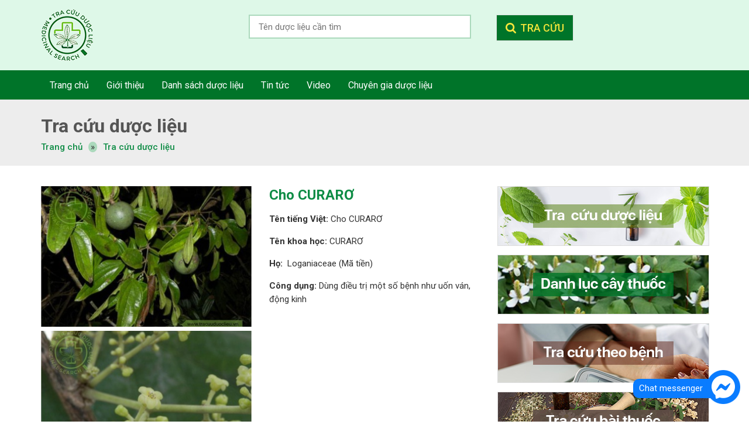

--- FILE ---
content_type: text/html; charset=UTF-8
request_url: https://tracuuduoclieu.vn/cho-curaro.html
body_size: 36336
content:
<!DOCTYPE html>
<html lang="vi" xmlns:fb="http://www.facebook.com/2008/fbml" prefix="og: http://ogp.me/ns#">
<head >
<meta charset="UTF-8" />
<title>Cho CURARƠ | Tra Cứu Dược Liệu</title> <meta name="robots" content="noodp,noydir"/>
<meta name="description" content="CURARƠ là những chế phẩm phức tạp chủ yếu chế từ một số cây thuộc chi Mã tiền (Strychnos) họ Mã tiền Loganiaceae."/>
<link rel="canonical" href="https://tracuuduoclieu.vn/cho-curaro.html" />
<meta property="og:locale" content="vi_VN" />
<meta property="og:type" content="article" />
<meta property="og:title" content="Cho CURARƠ | Tra Cứu Dược Liệu" />
<meta property="og:description" content="CURARƠ là những chế phẩm phức tạp chủ yếu chế từ một số cây thuộc chi Mã tiền (Strychnos) họ Mã tiền Loganiaceae." />
<meta property="og:url" content="https://tracuuduoclieu.vn/cho-curaro.html" />
<meta property="og:site_name" content="Tra cứu dược liệu" />
<meta property="article:publisher" content="https://www.facebook.com/Tra-Cứu-Dược-Liệu-Chữa-Bệnh-Bằng-Thuốc-Nam-551388755226268/" />
<meta property="og:image" content="https://tracuuduoclieu.vn/wp-content/uploads/2018/04/curaro.jpg" />
<meta name="twitter:card" content="summary"/>
<meta name="twitter:description" content="CURARƠ là những chế phẩm phức tạp chủ yếu chế từ một số cây thuộc chi Mã tiền (Strychnos) họ Mã tiền Loganiaceae."/>
<meta name="twitter:title" content="Cho CURARƠ | Tra Cứu Dược Liệu"/>
<meta name="twitter:domain" content="Tra cứu dược liệu"/>
<meta name="twitter:image:src" content="https://tracuuduoclieu.vn/wp-content/uploads/2018/04/curaro.jpg"/> <link rel='dns-prefetch' href='//s.w.org' />
<link rel="alternate" type="application/rss+xml" title="Dòng thông tin Tra cứu dược liệu &raquo;" href="https://tracuuduoclieu.vn/feed" /> <link rel='https://api.w.org/' href='https://tracuuduoclieu.vn/wp-json/' /> <link rel="alternate" type="application/json+oembed" href="https://tracuuduoclieu.vn/wp-json/oembed/1.0/embed?url=https%3A%2F%2Ftracuuduoclieu.vn%2Fcho-curaro.html" />
<link rel="alternate" type="text/xml+oembed" href="https://tracuuduoclieu.vn/wp-json/oembed/1.0/embed?url=https%3A%2F%2Ftracuuduoclieu.vn%2Fcho-curaro.html&#038;format=xml" /> <meta property="fb:app_id" content="1851182988497274"/>
<meta property="fb:admins" content=""/>
<meta property="og:locale" content="vi_VN" />
<meta property="og:locale:alternate" content="vi_VN" />
<link rel="icon" href="https://tracuuduoclieu.vn/wp-content/themes/caia/images/favicon.ico" /> <script>

  window.dataLayer = window.dataLayer || [];
  function gtag(){dataLayer.push(arguments);}
  gtag('js', new Date());

  gtag('config', 'G-ECXPWLT6BP');

</script>
 <script>

  (function(i,s,o,g,r,a,m){i['GoogleAnalyticsObject']=r;i[r]=i[r]||function(){
  (i[r].q=i[r].q||[]).push(arguments)},i[r].l=1*new Date();a=s.createElement(o),
  m=s.getElementsByTagName(o)[0];a.async=1;a.src=g;m.parentNode.insertBefore(a,m)
  })(window,document,'script','https://www.google-analytics.com/analytics.js','ga');
  ga('create', 'UA-115876275-1', 'auto');
  ga('send', 'pageview');

</script>
 <meta name="p:domain_verify" content="40c410fa957dfcff745f22b799fdbfc5"/> <meta name='viewport' content='width=device-width, initial-scale=1, maximum-scale=1, user-scalable=no' /> <style>body,h1,h2,h2 a,h2 a:visited,h3,h4,h5,h6,p,select,textarea{color:#333;font-family:Roboto,sans-serif;font-size:15px;font-weight:400;line-height:1.5625;margin:0;padding:0;text-decoration:none}blockquote,input,select,textarea,.author-box,.sticky,.taxonomy-description{background-color:#f5f5f5;border:1px solid #ddd;-webkit-appearance:none}input,label,select,textarea{color:#333;font-family:Roboto,sans-serif;font-size:15px;font-weight:400}li,ol,ul{margin:0;padding:0}ol li{list-style-type:decimal}strong,b{font-weight:700}a,a:visited{color:#0d72c7;text-decoration:none;cursor:pointer}a:hover{text-decoration:none}a img{border:0}body{background-color:#fff}::-moz-selection{background-color:#0d72c7;color:#fff}::selection{background-color:#0d72c7;color:#fff}.site-container{margin:0 auto;width:100%;padding:0}.wrap{margin:0 auto;width:1170px;padding:0}.site-header{margin:0 auto;height:120px;width:100%;float:left;background:#def8e8}.site-header.f-header{position:fixed;z-index:9999;top:0;display:block!important;height:70px;box-shadow:0 0 10px 0 #d6d6d6}.site-header.f-header .widget-area .widget_search{margin-top:15px!important;top:0!important}.site-header.f-header.mb .widget-area .widget_search{margin-top:0!important}.site-header.f-header.pc .title-area{width:70px;height:70px}.site-header.f-header.pc .site-title a,.site-header.f-header.pc .site-title a:hover{background-size:65px}.site-header .wrap .widget-area .widget_search .widgettitle{display:none}.home .site-header{display:none}.title-area{float:left;overflow:hidden;padding:0;width:120px;margin-left:15px;height:120px}.site-title{float:left;width:100%;height:100%;margin:0;text-transform:uppercase}.site-title a,.site-title a:hover{color:#333;padding:0;text-decoration:none;float:left;width:100%;height:100%;text-indent:-9999px;background:url(https://tracuuduoclieu.vn/wp-content/themes/caia/images/logo.png) no-repeat left center}.site-description{padding:0;display:none}.site-header .wrap .widget-area{float:right;padding:0;width:auto;margin-right:15px}.site-header .wrap .widget-area .widget_search{float:left;width:555px;height:75px;position:relative;margin-top:25px;margin-right:230px}.site-header .wrap .widget-area .widget_search .widgettitle{background:none;padding:0;border:0;color:#333;font-size:15px;font-weight:500;margin:0;position:absolute;bottom:0}.site-header .wrap .widget-area .widget_search .widgettitle span{color:#007429}.nav-primary{float:left;width:100%;height:50px;background:#007429}.home .nav-primary{display:none}.nav-primary .wrap{width:1140px}.menu-primary,.menu-secondary,.site-header .wrap .menu{clear:both;color:#333;font-size:13px;margin:0 auto;overflow:hidden;width:100%}.menu-secondary{border-bottom:1px solid #ddd;border-top:none}.menu-primary ul,.menu-secondary ul,.site-header .wrap .menu ul{float:left;width:100%}.menu-primary li,.menu-secondary li,.site-header .wrap .menu li{float:left;list-style-type:none}.menu-primary a,.menu-secondary a,.site-header .wrap .menu a{color:#fff;display:block;font-size:16px;padding:13px 15px 12px;position:relative;text-decoration:none}.menu-primary li a:active,.menu-primary li a:hover,.menu-primary .current_page_item a,.menu-primary .current-cat a,.menu-primary .current-menu-item a,.menu-secondary li a:active,.menu-secondary li a:hover,.menu-secondary .current_page_item a,.menu-secondary .current-cat a,.menu-secondary .current-menu-item a,.site-header .wrap .menu li a:active,.site-header .wrap .menu li a:hover,.site-header .wrap .menu .current_page_item a,.site-header .wrap .menu .current-cat a,.site-header .wrap .menu .current-menu-item a{background:#3bb000}.menu-primary li li a,.menu-primary li li a:link,.menu-primary li li a:visited,.menu-secondary li li a,.menu-secondary li li a:link,.menu-secondary li li a:visited,.site-header .wrap .menu li li a,.site-header .wrap .menu li li a:link,.site-header .wrap .menu li li a:visited{background:none;background:#007429;border-bottom:1px solid #fff;color:#fff;font-size:16px;padding:10px;position:relative;text-transform:none;width:200px}.menu-primary li li a:active,.menu-primary li li a:hover,.menu-secondary li li a:active,.menu-secondary li li a:hover,.site-header .wrap .menu li li a:active,.site-header .wrap .menu li li a:hover{background:#3bb000}.menu-primary li ul,.menu-secondary li ul,.site-header .wrap .menu li ul{height:auto;left:-9999px;margin:0 0 0 -1px;position:absolute;width:160px;z-index:9999}.menu-primary li ul a,.menu-secondary li ul a,.site-header .wrap .menu li ul a{width:140px}.menu-primary li ul ul,.menu-secondary li ul ul,.site-header .wrap .menu li ul ul{margin:-36px 0 0 159px}.menu li:hover ul ul,.menu li.sfHover ul ul{left:-9999px}.menu li:hover,.menu li.sfHover{position:static}ul.menu li:hover>ul,ul.menu li.sfHover ul,.site-header .wrap .menu li:hover>ul,.site-header .wrap .menu li.sfHover ul{left:auto}.menu-primary li a.sf-with-ul,.menu-secondary li a.sf-with-ul,.site-header .wrap .menu li a.sf-with-ul{padding-right:25px}#wpadminbar li:hover ul ul{left:0}.site-inner{margin:0 auto;overflow:hidden;padding:20px 0;width:1170px}.home .site-inner{padding:0}.breadcrumb{float:left;width:100%;padding:20px 0;background:#ededed;margin-bottom:15px}.breadcrumb .wrap{width:1140px}.breadcrumb .label{margin:0 10px;background:#abd9bc;border-radius:100%}.breadcrumb a{color:#0e8c45;font-weight:500}.breadcrumb .archive-heading{font-size:32px;color:#555;font-weight:700}.content-sidebar-wrap{float:left;width:750px}.content-sidebar .content-sidebar-wrap,.full-width-content .content-sidebar-wrap,.sidebar-content .content-sidebar-wrap{width:100%}.sidebar-content-sidebar .content-sidebar-wrap,.sidebar-sidebar-content .content-sidebar-wrap{float:right}.content{float:left;padding:0;width:450px}.content-sidebar .content,.sidebar-content .content{width:750px;margin-left:15px}.sidebar-content .content,.sidebar-sidebar-content .content{float:right}.full-width-content .content{width:100%}.post{margin:0 0 20px}.entry-content{overflow:hidden;text-align:justify}.entry-content p{margin:0 0 15px;text-align:justify}blockquote{background:url(https://tracuuduoclieu.vn/wp-content/themes/caia/images/blockquote.png) no-repeat;border:0;margin:5px 5px 20px;padding:25px 30px 5px 70px}blockquote p{color:#999;font-style:italic}p.subscribe-to-comments{padding:20px 0 10px}.clear{clear:both}.clear-line{border-bottom:1px solid #ddd;clear:both;margin:0 0 25px}.five-sixths,.four-fifths,.four-sixths,.one-fifth,.one-fourth,.one-half,.one-sixth,.one-third,.three-fifths,.three-fourths,.three-sixths,.two-fifths,.two-fourths,.two-sixths,.two-thirds{float:left;margin:0 0 20px;padding-left:3%}.one-half,.three-sixths,.two-fourths{width:48%}.one-third,.two-sixths{width:31%}.four-sixths,.two-thirds{width:65%}.one-fourth{width:22.5%}.three-fourths{width:73.5%}.one-fifth{width:17.4%}.two-fifths{width:37.8%}.three-fifths{width:58.2%}.four-fifths{width:78.6%}.one-sixth{width:14%}.five-sixths{width:82%}.first{clear:both;padding-left:0}.genesis-grid-even,.genesis-grid-odd{margin:0 0 20px;padding:0 0 15px;width:48%}.genesis-grid-even{float:right}.genesis-grid-odd{clear:both;float:left}h1,h2,h2 a,h2 a:visited,h3,h4,h5,h6{font-family:Roboto,sans-serif;line-height:1.25;margin:0 0 10px}h1{font-size:18px}.taxonomy-description h1{margin:0}h2,h2 a,h2 a:visited{font-size:16px}h2 a,h2 a:visited{color:#333;font-family:Roboto,sans-serif}h2 a:hover{color:#0d72c7;text-decoration:none}.widget-area h2,.widget-area h2 a{font-size:14px;margin:0 0 5px}h3{font-size:14px}h4{font-size:13px}.taxonomy-description h1,.widget-area h4{background-color:#007429;font-size:15px;padding:10px;color:#fff;font-size:24px;font-weight:700;border-top-left-radius:5px;border-top-right-radius:5px;margin-bottom:15px}.widget-area h4 a{color:#333;text-decoration:none}.footer-widgets h4{background:none;border:0;padding:0}h5{font-size:13px}.entry-content ol,.entry-content ul{margin:0;padding:0 0 15px}.archive-page ul li,.entry-content ul li{list-style-type:disc;margin:0 0 0 30px;padding:0}.entry-content ol li{margin:0 0 0 35px}.archive-page ul ul,.entry-content ol ol,.entry-content ul ul{padding:0}.entry-header .entry-meta{font-size:13px;margin:-5px 0 15px}.entry-footer .entry-meta{border-top:1px solid #ddd;clear:both;font-size:13px;padding:5px 0 0}.author-box{background-color:#f5f5f5;margin:0 0 40px;overflow:hidden;padding:10px}.author-box-content p{font-size:13px}.sticky{background-color:#f5f5f5;margin:-10px 0 40px;padding:20px}.archive-page{float:left;padding:20px 0 0;width:45%}.entry-comments-link,.entry-tags{background:url(https://tracuuduoclieu.vn/wp-content/themes/caia/images/icon-dot.png) no-repeat left;margin:0 0 0 3px;padding:0 0 0 10px}img{height:auto;max-width:100%}.avatar,.featuredpage img,.featuredpost img,.post-image{background-color:#f5f5f5;border:1px solid #ddd;padding:4px}.author-box .avatar{background-color:#fff;float:left;margin:0 10px 0 0}.post-image{margin:0 10px 10px 0}.comment-list li .avatar{background-color:#fff;float:right;margin:5px 0 0 10px}img.centered,.aligncenter{display:block;margin:0 auto 10px}img.alignnone{display:inline;margin:0 0 10px}img.alignleft{display:inline;margin:0 15px 10px 0}img.alignright{display:inline;margin:0 0 10px 15px}.alignleft{float:left;margin:0 15px 10px 0}.alignright{float:right;margin:0 0 10px 15px}.wp-caption{padding:0;text-align:center;width:auto!important}p.wp-caption-text{font-size:15px;margin:5px 0;text-align:center}.wp-smiley,.wp-wink{border:0;float:none}.pagination{font-size:15px;overflow:hidden;padding:20px 0;width:100%;float:left}.pagination li{display:inline}.pagination li a,.pagination li.disabled,.pagination li a:hover,.pagination li.active a{padding:8px 12px;background:#e8e8e8;color:#333}.pagination li a:hover,.pagination li.active a{background:#007429;color:#fff}.sidebar{display:inline;float:right;width:360px;margin-right:15px}.sidebar-secondary{float:left;width:150px}.sidebar-content .sidebar-primary,.sidebar-sidebar-content .sidebar-primary{float:left}.content-sidebar-sidebar .sidebar-secondary{float:right}.sidebar p{font-size:inherit}.sidebar .widget{background-color:#fff;border:1px solid #ddd;margin:0 0 15px;padding:0;float:left;width:100%}.sidebar.widget-area ol,.sidebar.widget-area ul,.widget-area .textwidget,.widget_tag_cloud div div{padding:0 15px}.sidebar.widget-area ul li,.footer-widgets .widget-area ul li{border-bottom:1px solid #ddd;list-style-type:none;margin:0 0 7px;padding:0 0 5px;word-wrap:break-word}.sidebar.widget-area ul ul li{border:0;margin:0}.widget_archive select,#cat{display:inline;margin:5px 15px 0;padding:3px;width:85%}.featuredpage,.featuredpost{clear:both;margin:0 0 15px;overflow:hidden}.featuredpage .page,.featuredpost .post{border-bottom:1px solid #ddd;margin:0 0 5px;overflow:hidden;padding:0 15px 10px}.footer-widgets .featuredpage .page,.footer-widgets .featuredpost .post{margin:0 0 10px;padding:0}.more-from-category{padding:5px 15px 0}.user-profile{overflow:hidden}.user-profile p{padding:5px 15px 0}.user-profile .posts_link{padding:0 15px}input[type=button],input[type=submit]{background:#007429;cursor:pointer;color:#f3e53b;line-height:19px;padding:10px 15px;-webkit-appearance:none}input:hover[type=button],input:hover[type=submit]{text-decoration:none}.site-header .wrap .search-form{float:right;padding:0;width:100%;height:45px}.site-header .wrap .widget-area .widget_search input[type=submit]{background:url(https://tracuuduoclieu.vn/wp-content/themes/caia/images/search.png) no-repeat left 15px center #007429;float:right;padding:0 15px;padding-left:40px;height:45px;color:#f3e53b;font-size:18px;text-transform:uppercase;font-weight:500}.search-form{padding:0}.search-form input[type=search],.s{margin:0;padding:0 15px;width:380px;border:2px solid #abd9bc;background:#fff;float:left;height:41px}.nav-primary .search-form input[type=search]{background-color:#fff;margin:0}.enews p{padding:0 15px 5px}.enews #subscribe{padding:0 0 0 15px}.enews #subbox{margin:5px -7px 0 0;padding:6px 5px;width:75%}.site-footer{background-color:#007429;clear:both;font-size:15px;margin:0 auto;overflow:hidden;width:100%;float:left}.site-footer .wrap{overflow:hidden;padding:20px 0 10px}.site-footer p{font-size:inherit;margin-bottom:15px;color:#fff}.site-footer a,.site-footer a:visited{color:#fff}.site-footer a:hover{color:#fff;text-decoration:none}.site-footer .widget{float:left;width:330px;margin:15px}.site-footer .widget_nav_menu{width:180px}.site-footer .widget .fb_iframe_widget{margin:0 0 30px}.site-footer .widget ul{padding-left:15px;color:#2dc964}.site-footer .widget ul li{margin-bottom:15px}.site-footer .widget ul li:last-child{margin-bottom:0}.site-footer .widget:last-child{width:auto;position:fixed;right:15px;bottom:15px;z-index:9999;margin:0}.site-footer .widget:last-child .widgettitle{background:#0a7cff;color:#fff;padding:5px 10px;border-radius:10px;display:inline-block;position:absolute;left:-125px;width:140px;top:15px}.site-footer .widget:last-child img{position:relative;z-index:9999;display:block;margin:0}#content-after-footer{float:left;width:100%;background:#014f1d;overflow:hidden}#content-after-footer p{margin:15px;color:#6eca8f;font-weight:300}.entry-comments,#respond{margin:0 0 15px;overflow:hidden;float:left;width:100%}.fb-comment{display:none}#author,#comment,#email,#url{margin:10px 0 0;padding:10px;width:calc(100% - 22px);float:left;background:#fff}#comment{height:90px;margin:10px 0;padding:10px;width:calc(100% - 22px);background:#fff}p.comment-form-url.comment-form-attachment input{margin:10px 5px 0 0;width:348px;float:left;background:#fff;padding:7px 10px 8px}input#submit{float:left}p.comment-form-url.comment-form-attachment label{display:none}.ping-list{margin:0 0 40px}.comment-list ol,.ping-list ol{padding:10px}.comment-list li,.ping-list li{font-weight:bold;list-style-type:none;margin:15px 0 5px;padding:10px 15px}.comment-list li ul li{list-style-type:none;margin-right:0;background:#fff}.comment-content{padding-left:70px}.comment-content p{font-size:15px;margin:0 0 10px}.comment-list cite,.ping-list cite{font-style:normal}.comment-meta{font-size:12px;margin:0 0 5px}.comment-meta a{color:#898989}.comment-reply{font-size:13px;font-weight:300}.comment-reply a{background:#ddd;color:#333;padding:5px 10px}.nocomments{text-align:center}.entry-comments .pagination{display:block}.thread-alt,.thread-even{background-color:#f5f5f5}.alt,.depth-1,.even{border:1px solid #ddd}.block{clear:both;margin:0 0 20px 0}.block .older-posts ul{padding-left:15px}.block-title{font-size:16px;background-color:#f5f5f5;margin:0;padding:9px 10px 8px}.block-wrap{padding:10px}.caia_ads_widget,.sidebar .caia_ads_widget,.caia_ads_widget .widget-wrap{text-align:center;background:none;border:0;padding:0}.caia_ads_widget .widgettitle{background:none;color:inherit;border:0;padding:0;width:100%;margin:0}.google_plusone_iframe_widget{width:32px!important}.slick-slider{position:relative;display:block;-moz-box-sizing:border-box;box-sizing:border-box;-webkit-user-select:none;-moz-user-select:none;-ms-user-select:none;user-select:none;-webkit-touch-callout:none;-khtml-user-select:none;-ms-touch-action:pan-y;touch-action:pan-y;-webkit-tap-highlight-color:transparent}.slick-list{position:relative;display:block;overflow:hidden;margin:0;padding:0}.slick-list:focus{outline:0}.slick-list.dragging{cursor:pointer;cursor:hand}.slick-slider .slick-track,.slick-slider .slick-list{-webkit-transform:translate3d(0,0,0);-moz-transform:translate3d(0,0,0);-ms-transform:translate3d(0,0,0);-o-transform:translate3d(0,0,0);transform:translate3d(0,0,0)}.slick-track{position:relative;top:0;left:0;display:block}.slick-track:before,.slick-track:after{display:table;content:''}.slick-track:after{clear:both}.slick-loading .slick-track{visibility:hidden}.slick-slide{display:none;float:left;height:100%;min-height:1px;outline:0}[dir=rtl] .slick-slide{float:right}.slick-slide img{display:block}.slick-slide.slick-loading img{display:none}.slick-slide.dragging img{pointer-events:none}.slick-initialized .slick-slide{display:block}.slick-loading .slick-slide{visibility:hidden}.slick-vertical .slick-slide{display:block;height:auto;border:1px solid transparent}.slick-arrow.slick-hidden{display:none}.slick-dots{text-align:left;margin:0 35px}.slick-dots li{display:inline-block;width:12px;height:12px;margin-right:5px;padding:0;cursor:pointer}.slick-dots li button{font-size:0;line-height:0;display:block;width:13px;height:13px;padding:5px;border-radius:100px;cursor:pointer;color:transparent;border:0;outline:0}.slick-dots li button:hover,.slick-dots li button:focus,.slick-dots li.slick-active button{background:#ed1f24}.box-cmdl{float:left;width:165px;margin-bottom:15px;margin-right:30px;text-align:center}.box-cmdl:nth-child(4n){margin-right:0}.box-cmdl:nth-child(4n+1){clear:both}.box-cmdl a img{width:100%;height:165px;object-fit:cover;margin-bottom:15px}.box-cmdl h2 a{color:#007429;font-size:16px;font-weight:500}#header-home{float:left;width:100%;height:700px;overflow:hidden;background:url(https://tracuuduoclieu.vn/wp-content/themes/caia/images/slider.jpg) no-repeat top center}#header-home .widget_media_image{float:left;width:100%;margin:30px 0;text-align:center}#header-home .widget_nav_menu{float:left;width:100%;text-align:center}#header-home .widget_nav_menu ul{float:left;width:100%;list-style:none;text-align:center;margin:15px 0}#header-home .widget_nav_menu ul li{list-style-type:none;display:inline-block}#header-home .widget_nav_menu ul li a{color:#333;display:block;font-size:16px;padding-bottom:10px;margin:0 15px;border-bottom:5px solid transparent;position:relative;text-decoration:none}#header-home .widget_nav_menu a:active,#header-home .widget_nav_menu a:hover,#header-home .widget_nav_menu .current_page_item a,#header-home .widget_nav_menu .current-cat a,#header-home .widget_nav_menu .current-menu-item a{border-bottom:5px solid #007429;color:#007429}#header-home .widget_nav_menu li li a,#header-home .widget_nav_menu li li a:link,#header-home .widget_nav_menu li li a:visited{background:none;background:rgba(0,116,41,.7);border-bottom:1px solid #007429;color:#fff;font-size:16px;padding:10px;position:relative;text-transform:none;width:200px;text-align:left}#header-home .widget_nav_menu li li a:active,#header-home .widget_nav_menu li li a:hover,#header-home .widget_nav_menu li li a:active,#header-home .widget_nav_menu li li a:hover{background:rgba(59,176,0,.7)}#header-home .widget_nav_menu li ul{height:auto;left:-9999px;margin:0 0 0 -1px;position:absolute;width:160px;z-index:9999}#header-home .widget_nav_menu li ul a{width:140px}#header-home .widget_nav_menu li ul ul{margin:-36px 0 0 159px}#header-home .widget_nav_menu li:hover ul ul,#header-home .widget_nav_menu li.sfHover ul ul{left:-9999px}#header-home .widget_nav_menu .menu li:hover,#header-home .widget_nav_menu .menu li.sfHover{position:static}#header-home .widget_nav_menu ul.menu li:hover>ul,#header-home .widget_nav_menu ul.menu li.sfHover ul{left:auto}#header-home .widget_nav_menu li a.sf-with-ul{padding-right:25px}#header-home .widget_nav_menu .menu li a .sf-sub-indicator,#header-home .widget_nav_menu .menu li li a .sf-sub-indicator,#header-home .widget_nav_menu .menu li li li a .sf-sub-indicator{background:url(https://tracuuduoclieu.vn/wp-content/themes/caia/images/icon-plus.png) no-repeat;height:16px;position:absolute;right:8px;text-indent:-9999px;top:10px;width:16px}#header-home .widget_search{float:left;width:100%;margin:30px 0;height:75px;position:relative}#header-home .widget_search .widget-wrap{width:555px;margin:0 auto}#header-home .widget_search .widgettitle{background:none;padding:0;border:0;color:#333;font-size:15px;margin:0;position:absolute;bottom:0;font-weight:500}#header-home .widget_search .widgettitle span{color:#007429}#header-home .widget_search input[type=submit]{background:url(https://tracuuduoclieu.vn/wp-content/themes/caia/images/search.png) no-repeat left 15px center #007429;float:right;padding:0 15px;padding-left:40px;height:45px;color:#f3e53b;font-size:18px;text-transform:uppercase;font-weight:500}#header-home .widget_text{float:left;width:100%;margin:30px 0;text-align:center}#content-knows{float:left;width:100%;background:#def8e8}#content-knows .caia_ads_widget{float:left;width:100%;margin:30px 0}#content-knows .widget_text .widgettitle h2{background:url(https://tracuuduoclieu.vn/wp-content/themes/caia/images/lineg.png) no-repeat bottom center;padding-bottom:15px;font-size:32px;font-weight:700;color:#007429;text-align:center;margin:30px 0}#content-knows .image-upload{float:left;width:262px;margin:0 15px 30px;text-align:center}#content-knows .image-upload a img{width:100%;margin-bottom:15px}#content-knows .image-upload h3 a{font-size:20px;color:#007429;font-weight:700}#content-doctor{float:left;width:100%;background:url(https://tracuuduoclieu.vn/wp-content/themes/caia/images/green.jpg) no-repeat top center fixed;background-size:cover}#content-doctor .caia_ads_widget{float:left;width:100%;margin:30px 0}#content-doctor .widget .widgettitle h2{background:url(https://tracuuduoclieu.vn/wp-content/themes/caia/images/line.png) no-repeat bottom center;padding-bottom:15px;font-size:32px;font-weight:700;color:#007429;text-align:center;margin:30px 0}#content-doctor .image-upload{float:left;width:262px;margin:0 15px 60px;text-align:center}#content-doctor .image-upload a img{height:223px;margin-bottom:15px}#content-doctor .image-upload h3 a{font-size:18px;text-transform:uppercase;color:#007429;font-weight:700}#content-doctor .image-upload .noidung{margin-bottom:20px}#content-doctor .image-upload .noidung span{clear:both;display:block}#content-doctor .image-upload .readmore{font-size:14px;color:#007429;font-weight:500;padding:10px 25px;border:1px solid #007429;border-radius:5px;text-transform:uppercase}#content-new{float:left;width:100%}#content-new .caia-post-list-widget{float:left;width:100%;margin:40px 0}#content-new .caia-post-list-widget .widgettitle h2{background:url(https://tracuuduoclieu.vn/wp-content/themes/caia/images/lineg.png) no-repeat bottom center;padding-bottom:15px;font-size:32px;font-weight:700;color:#007429;text-align:center;margin-bottom:40px}#content-new .caia-post-list-widget .widgettitle a{font-size:32px;font-weight:700;color:#007429}#content-new .caia-post-list-widget .post{float:left;width:262px;margin:0 15px 15px}#content-new .caia-post-list-widget .post a img{width:100%;display:block;margin-bottom:15px}#content-new .caia-post-list-widget .post .widget-item-title a{font-size:16px;font-weight:700;color:#333}#content-new .caia-post-list-widget .post .more-link{color:#007429;font-weight:500;font-size:14px}#content-product{float:left;width:100%}#content-product .caia_ads_widget,#content-product section.widget_text:first-child{float:left;width:100%;margin:30px 0;background:url(https://tracuuduoclieu.vn/wp-content/themes/caia/images/lineg.png) no-repeat bottom center;padding-bottom:15px}#content-product .widget:first-child .widgettitle h2{font-size:40px;font-weight:700;color:#007429;text-transform:uppercase;text-align:center}#content-product .widget:first-child .widgettitle h2 span{font-size:28px;display:block;color:#333;text-transform:none;font-weight:400}#content-product .caia-post-list-widget{float:left;width:100%;margin-bottom:30px}#content-product .caia-post-list-widget .dl{float:left;width:262px;margin:15px;text-align:center}#content-product .caia-post-list-widget .dl:nth-child(4n+1){clear:both}#content-product .caia-post-list-widget .dl a img{width:100%;margin-bottom:15px;height:190px;object-fit:cover}#content-product .caia-post-list-widget .dl h3 a{font-size:20px;color:#007429}#content-product .custom-html-widget{float:left;width:100%;margin-bottom:30px;text-align:center}#content-product .custom-html-widget a{padding:10px 30px;display:table;margin:0 auto 15px;background:#007429;color:#f3e53b;font-size:16px;font-weight:700}#list-dl .dl{float:left;width:165px;margin:15px 0;margin-right:30px;text-align:center}.archive .content .dl,.archive .content .ct,.search .content .status-publish{float:left;width:165px;margin-bottom:30px;margin-right:30px;text-align:center}#list-dl .dl:nth-child(4n),.archive .content .ct:nth-child(4n),.archive .content .dl:nth-child(4n),.search .content .status-publish:nth-child(4n){margin-right:0}#list-dl .dl:nth-child(4n+1),.archive .content .ct:nth-child(4n+1),.archive .content .dl:nth-child(4n+1),.search .content .status-publish:nth-child(4n+1){clear:both}.search .content .status-publish,.search .content .attachment{display:none}.search .content .status-publish.dl,.search .content .status-publish.vt,.search .content .status-publish.ct,.search .content .status-publish.bt,.search .content .status-publish.post{display:block}#list-dl .dl h2 a,.archive .content .dl h2 a,.archive .content .ct h2 a,.search .content .status-publish h2 a{color:#007429;font-weight:700;font-size:16px}#list-dl .dl a img,.archive .content .ct a img,.archive .content .dl a img,.search .content .status-publish a img{width:100%;margin-bottom:15px;height:165px;object-fit:cover}h1.archive-heading a,h2.archive-heading a,h2.archive-heading{font-size:32px;color:#555;font-weight:700}.archive .content .post{float:left;width:100%;height:auto;margin-bottom:10px;border-bottom:1px solid #e3e3e3}.archive .content .post a img{width:260px;background:none;padding:0;border:0}.archive .content .post h2 a{font-size:16px;font-weight:700;color:#333}.archive .content .post .entry-content p{margin-bottom:10px}.archive .content .post .more-link{color:#007429;font-weight:500;font-size:14px}h1.entry-title{font-size:24px;font-weight:700;color:#0e8c45;margin-bottom:15px}.single .content .entry-content h2,.page .content .entry-content h2{font-size:19px!important;font-weight:700!important;color:#f00!important;margin-bottom:15px}.single .content .entry-content h2 span,.page .content .entry-content h2 span{font-size:19px!important;font-weight:700!important;color:#f00!important}.single .content .entry-content h3,.page .content .entry-content h3{font-size:17px!important;font-weight:700!important;color:#333!important;margin-bottom:15px}.single .content .entry-content h3 span,.page .content .entry-content h3 span{font-size:17px!important;font-weight:700!important;color:#333!important}.single .content .entry-content table,.page .content .entry-content table{display:table;width:100%;margin-bottom:15px}.single .content .entry-content table,.single .content .entry-content table td,.single .content .entry-content table th,.page .content .entry-content table,.page .content .entry-content table td,.page .content .entry-content table th{border-collapse:collapse;padding:10px 15px;border:1px solid #bab7b5;text-align:left}.single .content .entry-content iframe,.page .content .entry-content iframe{display:table;margin:0 auto 15px}.addthis_native_toolbox{float:left;margin:15px 0;width:100%}.entry-footer .entry-meta-tag{float:left;margin:15px 0;width:100%}.entry-footer .entry-meta-tag a{color:#0e8c45}.yarpp-related{float:left;width:100%;height:auto}.related-post{float:left;width:100%}.yarpp-related .old-post{border-top:3px solid #e2e3e6;padding-top:30px}.yarpp-related .old-post,.yarpp-related .new-post{float:left;width:100%;margin:15px 0}#yarpp-dl{float:left;width:100%;margin:15px 0}#yarpp-dl h2.title{font-size:22px;font-weight:700;color:#333;background:url(https://tracuuduoclieu.vn/wp-content/themes/caia/images/line.png) no-repeat left bottom;padding-bottom:10px}.yarpp-related .new-post .title,.yarpp-related .old-post .title,h2.binh-luan p{font-size:22px;font-weight:700;color:#333;background:url(https://tracuuduoclieu.vn/wp-content/themes/caia/images/line.png) no-repeat left bottom;padding-bottom:10px;margin-bottom:20px}.yarpp-related .old-post ul,.yarpp-related .new-post ul{padding-left:15px}.yarpp-related .old-post ul li,.yarpp-related .new-post ul li{margin-bottom:15px}.related-post p a{color:#0e8c45;font-size:15px}#form-search{float:left;width:100%;margin-bottom:30px}#form-search input[type=submit]{float:right;padding:0 15px;height:45px;color:#f3e53b;font-size:18px;text-transform:uppercase;font-weight:500;background:#007429}#form-search .s{width:600px}#alphabet{float:left;width:100%;margin-bottom:30px}#alphabet a{float:left;background:#007429;color:#fff;font-weight:700;text-transform:uppercase;font-size:16px;margin-right:5px;width:24px;height:24px;text-align:center;line-height:24px}#alphabet a:hover{background:#3bb000}#alphabet a:last-child{margin-right:0}.sidebar .widget_media_image{text-align:center}.sidebar .widget_media_image img{display:table;margin:0}.sidebar .caia-post-list-widget{background:#f0fff5;border-top-left-radius:5px;border-top-right-radius:5px}.sidebar .caia-post-list-widget .main-posts{padding:0 15px}.sidebar .caia-post-list-widget .status-publish{float:left;width:100%;margin-bottom:10px}.sidebar .caia-post-list-widget .post a img{width:85px;height:57px!important;object-fit:cover}.sidebar .caia-post-list-widget .status-publish a img{width:85px;height:85px;object-fit:cover}.sidebar .caia-post-list-widget .status-publish h3 a{color:#007429;font-weight:700;font-size:16px}.sidebar .caia-post-list-widget .post{float:left;width:100%;margin-bottom:10px}.sidebar .caia-post-list-widget .post h3 a{color:#007429;font-weight:700;font-size:16px}.single-dl .content .entry-content,.single-vt .content .entry-content{float:left;width:100%}#detail-dl{float:left;width:100%;margin-bottom:20px;border-bottom:2px solid #d6d6d6;padding-bottom:20px}#detail-dl .left{float:left;width:360px}#detail-dl .left .slider-for{margin-bottom:15px}#detail-dl .left .slider-nav .itemnav{margin:0 5px}#detail-dl .right{float:right;width:360px}#detail-dl .right p{margin-bottom:15px}#detail-dl .slider-for img{width:360px;height:240px;object-fit:cover}#detail-dl .slider-nav img{width:62px;height:42px;object-fit:cover;cursor:pointer}.content-error{width:750px;margin:0 auto;padding:80px 0}.content-error h1{font-size:36px;text-transform:uppercase;font-weight:900;color:#333;background:url(https://tracuuduoclieu.vn/wp-content/themes/caia/images/error.png) no-repeat top center;text-align:center;padding-top:150px;margin-bottom:20px}.content-error p.notice{text-align:center}.content-error p.notice a{color:#e51f26;font-weight:700}.content-error .search-error{text-align:center;width:510px;margin:30px auto;height:35px;border-radius:30px}.content-error .search-error .search-form{float:left;padding:0;width:100%}.content-error .search-error .search-form .s{width:335px}.content-error .search-error .search-form input[type=submit]{background:url(https://tracuuduoclieu.vn/wp-content/themes/caia/images/search.png) no-repeat left 15px center #007429;float:right;padding:0 15px;padding-left:40px;height:45px;color:#f3e53b;font-size:18px;text-transform:uppercase;font-weight:500}.popup-comment{position:fixed;width:100%;height:100%;background:rgba(0,0,0,.8);z-index:99999999;top:0;left:0;display:none}.popup-comment .box-comment{position:fixed;width:555px;padding:20px 15px 10px;margin:0 auto;top:20%;left:0;right:0;z-index:99999999;background:#fff}.popup-comment .box-comment p{float:left;width:100%}.popup-comment .box-comment input[type=submit]{display:table;margin:10px auto 0}.popup-comment .close-popup-comment{position:absolute;font-size:15px;color:#fff;height:20px;width:20px;padding:0;margin:0;border:1px solid #fff;line-height:20px;text-align:center;cursor:pointer;right:-21px;top:-21px}.content-popup-contact .widget_caldera_forms_widget{position:fixed;background:rgba(0,0,0,.8);top:0;left:0;width:100%;height:100%;z-index:99999;display:none}.content-popup-contact .widget_caldera_forms_widget .widget-wrap{background:#fff;position:fixed;left:0;right:0;top:15%;width:555px;padding:20px;margin:0 auto}.content-popup-contact .widget_caldera_forms_widget .widgettitle{color:#fff;border:1px solid #fff;height:20px;width:20px;padding:0;margin:0;position:absolute;right:-21px;top:-21px;font-size:17px;text-align:center;line-height:17px;cursor:pointer}.content-popup-contact .widget_caldera_forms_widget input[type=submit]{background:#007429;color:#fff;margin:0 auto;display:table;padding:10px 30px}.content-popup-contact .widget_caldera_forms_widget p{margin-bottom:10px}.popuptuvan{cursor:pointer}.content-info-meta{float:left;width:100%;margin:15px 0}.tabs-comment{margin:15px 0 30px;list-style:none;float:left;width:100%}.tabs-comment li{background:#0e8c45;font-weight:500;font-size:18px;padding:10px 15px;width:calc(50% - 30px);float:left;cursor:pointer;line-height:1.3;text-align:center;color:#fff}.tabs-comment li:first-child{background:#0074DF}.fb-comment .fb_iframe_widget,.fb-comment iframe{max-width:100%!important;width:100%!important}body .ads-color-box{padding:15px 15px 0;margin-bottom:15px}.advise{margin-bottom:15px}.info-author.section{text-align:right;margin:0 0 10px}@media screen and (max-width:1170px){.wrap,.site-inner,.nav-primary .wrap{width:960px}.title-area{margin-left:0}.site-header .wrap .widget-area{margin-right:0}.breadcrumb .wrap{width:960px}.site-header .wrap .widget-area .widget_search{margin-right:0}#content-knows .image-upload{width:210px}#content-doctor .image-upload{width:290px}#content-product .caia-post-list-widget .dl{width:210px}.site-footer .widget{width:290px}.content-sidebar .content,.sidebar-content .content{width:640px;margin-left:0}.sidebar{width:300px;margin-right:0}.sidebar .widget{width:99%}#alphabet a{margin-bottom:5px}#form-search .search-form input[type=search]{width:480px}#list-dl .dl,.archive .content .dl,.archive .content .ct,.search .content .status-publish{width:148px;margin:10px 0;margin-right:15px}#detail-dl .left{width:48%}#detail-dl .right{width:48%}.box-cmdl{width:148px;margin:10px 0;margin-right:15px}}@media screen and (max-width:960px){img{height:auto;max-width:100%}img{max-width:100%;height:auto;width:auto\9}.site-header.f-header .widget-area .widget_search{margin-top:0;top:6px!important}.wrap,.nav-primary .wrap{width:96%;padding:0 2%}.breadcrumb .wrap{width:96%}.site-inner{width:96%;padding:20px 2%;margin:0}.home .site-inner{padding:0 2%}#click-menu{position:absolute!important;z-index:99999!important;top:15px!important}#click-menu.f-click{position:fixed!important;display:block!important;top:12px!important}#click-menu.f-click .threeLines .line,#click-menu .threeLines .line{background:#007429!important}.search-form input[type=search]{border-radius:5px;width:290px}.site-header .widget-area .widget_search input[type=submit]{padding:0!important;text-indent:-9999px;border-radius:5px;width:51px;background:url(https://tracuuduoclieu.vn/wp-content/themes/caia/images/search.png) no-repeat center center #007429!important;height:41px!important}#content-new .caia-post-list-widget .post{width:calc(25% - 20px);margin:0 10px 15px}.site-header .widget-area .widget_text p{color:#007429;text-transform:uppercase;font-weight:bold;font-size:32px;float:right;margin-right:35px;margin-top:9px}.site-header .wrap .search-form{width:350px}.site-header .wrap .widget-area .widget_search{margin-top:10px}.site-header .wrap .widget-area .widget_search{width:350px;float:right}.site-header .wrap .widget-area{width:400px}.nav-primary{display:none}.home #click-menu{display:none}#responsive-menu{z-index:99999!important;height:auto!important}.menu-primary a,.menu-secondary a,.site-header .wrap .menu a{display:none}#content-knows .image-upload{width:22%;margin:0 1.5% 30px}#content-doctor .image-upload{width:30.3%;margin:0 1.5% 60px}#content-product .caia-post-list-widget .dl{width:22%;margin:10px 1.5%}.site-footer .widget{width:30.3%;margin:15px 1.5%}#content-after-footer p{margin:15px 1.5%}#header-home .widget_nav_menu ul.menu li:hover>ul,#header-home .widget_nav_menu ul.menu li.sfHover ul{left:50%}#header-home .widget_nav_menu a:active,#header-home .widget_nav_menu a:hover,#header-home .widget_nav_menu .current_page_item a,#header-home .widget_nav_menu .current-cat a,#header-home .widget_nav_menu .current-menu-item a{border-bottom:none}#header-home .widget_media_image{margin:15px 0}.content-sidebar .content,.sidebar-content .content{width:100%;margin-left:0;margin-bottom:20px}.sidebar{width:100%}.sidebar .widget_media_image{border:0;text-align:center}#form-search .s{width:calc(100% - 140px)}#form-search .search-form input[type=search]{width:95.5%;padding:0 2%;margin-bottom:5px}#list-dl .dl,.box-cmdl,.archive .content .dl,.archive .content .ct,.search .content .status-publish{width:23.5%;margin:10px 0;margin-right:2%}.site-title a,.site-title a:hover{background-position:center center}.site-header.f-header{height:120px}.logged-in #click-menu.f-click{top:12px!important;margin-top:0!important}.site-header.f-header .widget-area .widget_search{margin-top:5px}}@media screen and (max-width:800px){.site-header .wrap .widget-area .widget_search .widgettitle{display:none}}@media screen and (max-width:768px){.content-popup-contact .widget_caldera_forms_widget .widget-wrap{top:10%;width:90%;padding:15px}.content-popup-contact .widget_caldera_forms_widget .widgettitle{right:0}}@media screen and (max-width:667px){#content-knows .image-upload{width:47%;margin:0 1.5% 20px}#content-new .caia-post-list-widget .post{width:47%;margin:0 1.5% 15px}#content-new .caia-post-list-widget .post:nth-child(2n+1){clear:both}#content-knows .image-upload:nth-child(2n){clear:both}#content-doctor .image-upload{width:47%;margin:0 1.5% 30px}#content-doctor .image-upload:last-child{width:97%;clear:both}#content-product .caia-post-list-widget .dl{width:47%}#content-product .caia-post-list-widget .dl:nth-child(4n+1){clear:none}#content-product .caia-post-list-widget .dl:nth-child(2n+1){clear:both}.site-footer .widget{width:97%}.site-footer .widget_media_image{width:auto!important;margin:0}.archive .content .post a img{width:35%}.popup-comment .box-comment{width:80%}.popup-comment .close-popup-comment{right:0}.tabs-comment li{width:calc(100% - 30px)}}@media screen and (max-width:568px){.single .content .entry-content table,.single .content .entry-content table td,.single .content .entry-content table th,.page .content .entry-content table,.page .content .entry-content table td,.page .content .entry-content table th{padding:5px}.single .content .entry-content iframe,.page .content .entry-content iframe{display:table;margin:0 auto 15px;width:100%;height:auto}#header-home .widget_search{height:140px;margin:0}#header-home .widget_search .widget-wrap{width:100%}.s{width:96%;padding:0 2%;margin-bottom:5px}#header-home .widget_nav_menu ul.menu li:hover>ul,#header-home .widget_nav_menu ul.menu li.sfHover ul{left:0;width:100%}#list-dl .dl,.box-cmdl,#list-dl .dl,.box-cmdl,.archive .content .dl,.archive .content .ct,.search .content .status-publish{width:49%}#list-dl .dl:nth-child(2n),.archive .content .ct:nth-child(2n),.archive .content .dl:nth-child(2n),.search .content .status-publish:nth-child(2n){margin-right:0}#list-dl .dl:nth-child(2n+1),.archive .content .ct:nth-child(2n+1),.archive .content .dl:nth-child(2n+1),.search .content .status-publish:nth-child(2n+1){clear:both}.box-cmdl:nth-child(4n+1){clear:none}.box-cmdl:nth-child(2n+1){clear:none}.box-cmdl:nth-child(2n){margin-right:0}#detail-dl .right{width:100%}#detail-dl .left{width:100%;margin-bottom:15px;text-align:center}.site-header .widget-area .widget_text p{font-size:23px;float:right;margin-right:45px}.site-header .widget-area .textwidget{padding:0}.site-header .wrap .widget-area{width:calc(100% - 125px)}.site-header .wrap .widget-area .widget_search,.site-header .wrap .search-form{width:280px;float:right}.search-form input[type=search]{width:calc(100% - 55px)}.site-header .widget-area .widget_text p{margin-top:18px}.home #header-home .widget_search input[type=submit]{padding:0 10px;height:41px;font-size:15px;padding-left:40px}.home .search-form input[type=search]{width:calc(100% - 120px)}.home .site-header.f-header.mb .search-form input[type=search]{width:calc(100% - 55px)}}@media screen and (max-width:414px){.site-header .wrap .widget-area .widget_search,.site-header .wrap .search-form{width:100%;float:left}#content-new .caia-post-list-widget .post{width:97%;margin:0 1.5% 15px}#detail-dl .slider-for img{height:auto;width:100%}}@media screen and (max-width:400px){#content-knows .image-upload{width:97%;margin:0 1.5% 20px}#content-doctor .image-upload{width:97%}.site-footer .widget{width:97%}.archive .content .post a img{width:100%}#content-product .caia-post-list-widget .dl a img{height:130px}.site-header .widget-area .widget_text p{font-size:18px}.title-area{width:80px}.site-title a,.site-title a:hover{background-size:contain}.site-header .wrap .widget-area{width:calc(100% - 90px)}}@media screen and (max-width:360px){}@media screen and (max-width:340px){.search-form input[type=search],.s{padding:0 5px}.search-form input[type=search]::placeholder{opacity:1;font-size:14px}.search-form input[type=search]:-ms-input-placeholder{font-size:14px}.search-form input[type=search]::-ms-input-placeholder{font-size:14px}.home .search-form input[type=search],.s{padding:0 5px}.home .search-form input[type=search]::placeholder{opacity:1;font-size:15px}.home .search-form input[type=search]:-ms-input-placeholder{font-size:15px}.home .search-form input[type=search]::-ms-input-placeholder{font-size:15px}} .rslides { position: relative; list-style: none; overflow: hidden; width: 100%; padding: 0; margin: 0; } .rslides li { -webkit-backface-visibility: hidden; position: absolute; display: none; width: 100%; left: 0; top: 0; } .rslides li:first-child { position: relative; display: block; float: left; } .rslides img { display: block; height: auto; float: left; width: 100%; border: 0; } .rslides_container { margin-bottom: 50px; position: relative; float: left; width: 100%; } .rslides_nav { z-index: 3; position: absolute; -webkit-tap-highlight-color: rgba(0,0,0,0); top: 50%; left: 0; opacity: 0.7; text-indent: -9999px; overflow: hidden; text-decoration: none; height: 61px; width: 38px; background: transparent url(https://tracuuduoclieu.vn/wp-content/plugins/caia-responsive-slider/assets/css/themes/themes.gif) no-repeat left top; margin-top: -55px; } .rslides_nav:active { opacity: 1.0; } .rslides_nav.next { left: auto; background-position: right top; right: 0; } .rslides_nav:focus { outline: none; } .rslides_tabs { margin-top: 10px; text-align: center; } .rslides_tabs li { display: inline; float: none; _float: left; *float: left; margin-right: 5px; } .rslides_tabs a{ text-indent: -9999px; overflow: hidden; -webkit-border-radius: 15px; -moz-border-radius: 15px; border-radius: 15px; background: #ccc; background: rgba(0,0,0, .2); display: inline-block; _display: block; *display: block; -webkit-box-shadow: inset 0 0 2px 0 rgba(0,0,0,.3); -moz-box-shadow: inset 0 0 2px 0 rgba(0,0,0,.3); box-shadow: inset 0 0 2px 0 rgba(0,0,0,.3); width: 9px; height: 9px; } .rslides_here a { background: #222; background: rgba(0,0,0, .8); } .caption { position: absolute; display: block; bottom: -20px; left: 0; right: 0; padding: 15px; text-align: center; background: #000; background: rgba(0,0,0, .8); color: #fff; }.autocomplete-suggestions { text-align: left; cursor: default; border: 1px solid #ccc; border-top: 0; background: #fff; box-shadow: -1px 1px 3px rgba(0,0,0,.1); position: absolute; display: none; z-index: 9999; max-height: 254px; overflow: hidden; overflow-y: auto; box-sizing: border-box;
}
.autocomplete-suggestion { position: relative; padding: 0 .6em; line-height: 23px; white-space: nowrap; overflow: hidden; text-overflow: ellipsis; font-size: 1.02em; color: #333; }
.autocomplete-suggestion b { font-weight: normal; color: #1f8dd6; }
.autocomplete-suggestion.selected { background: #f0f0f0; }
#responsive-menu .appendLink, #responsive-menu .responsive-menu li a, #responsive-menu #responsive-menu-title a,#responsive-menu .responsive-menu, #responsive-menu div, #responsive-menu .responsive-menu li, #responsive-menu{box-sizing: content-box;-moz-box-sizing: content-box;-webkit-box-sizing: content-box;-o-box-sizing: content-box}.RMPushOpen{width: 100%;overflow-x: hidden;height: 100%}.RMPushSlide{position: relative;left: 60%}#responsive-menu{position: fixed;overflow-y: auto;bottom: 0px;width: 60%;left: -60%;top: 0px;background: #007429;z-index: 9999;box-shadow: 0px 1px 8px #333333;font-size: 15px;max-width: 999px;display: none}#responsive-menu.admin-bar-showing{padding-top: 32px}#click-menu.admin-bar-showing{margin-top: 32px}#responsive-menu #rm-additional-content{padding: 10px 5%;width: 90%;color: #FFFFFF}#responsive-menu .appendLink{right: 0px;position: absolute;border: 1px solid #007429;padding: 12px 10px;color: #FFFFFF;background: #007429;height: 20px;line-height: 20px;border-right: 0px}#responsive-menu .appendLink:hover{cursor: pointer;background: #007429;color: #FFFFFF}#responsive-menu .responsive-menu, #responsive-menu div, #responsive-menu .responsive-menu li,#responsive-menu{text-align: left}#responsive-menu .RMImage{vertical-align: middle;margin-right: 10px;display: inline-block}#responsive-menu.RMOpened{}#responsive-menu,#responsive-menu input{}#responsive-menu #responsive-menu-title{width: 95%;font-size: 15px;padding: 20px 0px 20px 5%;margin-left: 0px;background: #ffffff;white-space: nowrap}#responsive-menu #responsive-menu-title,#responsive-menu #responsive-menu-title a{color: #FFFFFF;text-decoration: none;overflow: hidden}#responsive-menu #responsive-menu-title a:hover{color: #FFFFFF;text-decoration: none}#responsive-menu .appendLink,#responsive-menu .responsive-menu li a,#responsive-menu #responsive-menu-title a{transition: 1s all;-webkit-transition: 1s all;-moz-transition: 1s all;-o-transition: 1s all}#responsive-menu .responsive-menu{width: 100%;list-style-type: none;margin: 0px}#responsive-menu .responsive-menu li.current-menu-item > a,#responsive-menu .responsive-menu li.current-menu-item > .appendLink,#responsive-menu .responsive-menu li.current_page_item > a,#responsive-menu .responsive-menu li.current_page_item > .appendLink{background: #007429;color: #FFFFFF}#responsive-menu .responsive-menu li.current-menu-item > a:hover,#responsive-menu .responsive-menu li.current-menu-item > .appendLink:hover,#responsive-menu .responsive-menu li.current_page_item > a:hover,#responsive-menu .responsive-menu li.current_page_item > .appendLink:hover{background: #007429;color: #FFFFFF}#responsive-menu.responsive-menu ul{margin-left: 0px}#responsive-menu .responsive-menu li{list-style-type: none;position: relative}#responsive-menu .responsive-menu ul li:last-child{padding-bottom: 0px}#responsive-menu .responsive-menu li a{padding: 12px 0px 12px 5%;width: 95%;display: block;height: 20px;line-height: 20px;overflow: hidden;white-space: nowrap;color: #FFFFFF;border-top: 1px solid #007429;text-decoration: none}#click-menu{text-align: center;cursor: pointer;font-size: 15px;display: none;position: fixed;right: 2%;top: 10px;color: #FFFFFF;padding: 5px;z-index: 9999}#responsive-menu #responsiveSearch{display: block;width: 95%;padding-left: 5%;border-top: 1px solid #007429;clear: both;padding-top: 10px;padding-bottom: 10px;height: 40px;line-height: 40px}#responsive-menu #responsiveSearchSubmit{display: none}#responsive-menu #responsiveSearchInput{width: 91%;padding: 5px 0px 5px 3%;-webkit-appearance: none;border-radius: 2px;border: 1px solid #007429}#responsive-menu .responsive-menu,#responsive-menu div,#responsive-menu .responsive-menu li{width: 100%;margin-left: 0px;padding-left: 0px}#responsive-menu .responsive-menu li li a{padding-left: 10%;width: 90%;overflow: hidden}#responsive-menu .responsive-menu li li li a{padding-left: 15%;width: 85%;overflow: hidden}#responsive-menu .responsive-menu li li li li a{padding-left: 20%;width: 80%;overflow: hidden}#responsive-menu .responsive-menu li li li li li a{padding-left: 25%;width: 75%;overflow: hidden}#responsive-menu .responsive-menu li a:hover{background: #007429;color: #FFFFFF;list-style-type: none;text-decoration: none}#click-menu #RMX{display: none;font-size: 24px;line-height: 27px;height: 27px;color: #FFFFFF}#click-menu .threeLines{width: 33px;height: 27px;margin: auto}#click-menu .threeLines .line{height: 5px;margin-bottom: 6px;background: #FFFFFF;width: 100%}#click-menu .threeLines .line.last{margin-bottom: 0px}@media only screen and ( min-width : 0px ) and ( max-width : 960px ){#click-menu{display: block}}div#toc_container {width: 97%;}#toc_container li,#toc_container ul{margin:0;padding:0}#toc_container.no_bullets li,#toc_container.no_bullets ul,#toc_container.no_bullets ul li,.toc_widget_list.no_bullets,.toc_widget_list.no_bullets li{background:0 0;list-style-type:none;list-style:none}#toc_container.have_bullets li{padding-left:12px}#toc_container ul ul{margin-left:1.5em}#toc_container{background:#f9f9f9;border:1px solid #aaa;padding:10px;margin-bottom:1em;width:auto;display:table;font-size:95%}#toc_container.toc_light_blue{background:#edf6ff}#toc_container.toc_white{background:#fff}#toc_container.toc_black{background:#000}#toc_container.toc_transparent{background:none transparent}#toc_container p.toc_title{text-align:center;font-weight:700;margin:0;padding:0}#toc_container.toc_black p.toc_title{color:#aaa}#toc_container span.toc_toggle{font-weight:400;font-size:90%}#toc_container p.toc_title+ul.toc_list{margin-top:1em}.toc_wrap_left{float:left;margin-right:10px}.toc_wrap_right{float:right;margin-left:10px}.toc_wrap_center{margin:auto;}#toc_container a{text-decoration:none;text-shadow:none}#toc_container a:hover{text-decoration:underline}.toc_sitemap_posts_letter{font-size:1.5em;font-style:italic}.caia_rating{display:inline-block;font-size:1.3em;text-align:left;width:9.2em}rstar.cr_star{width:1.0em;display:inline-block;color:gray}rstar.cr_star.on,rstar.cr_star.on_by_hover{color:gold}rstar.cr_star.after{color:gold;position:absolute;overflow:hidden}rstar.cr_star:hover{color:gold}rstar.cr_star:hover~rstar{color:gray}rstar.cr_star:hover~rstar.after{display:none}label.cr_hint{margin-left:0.2em;font-size:.60em;color:grey;font-family:sans-serif;} div.caia-social-share{ float:right; position: relative; } .caia-social-share .hide { display: none; position: absolute; top: 35px; position: absolute; top: 35px; left: -115px; background: #d6d6d6; padding: 5px 10px; width: 187px; border-radius: 10px; z-index: 300; } .caia-social-share .hide:after{ content: ''; display: block; position: absolute; top: -16px; right: 31px; bottom: 100%; width: 0; height: 0; border-color: transparent transparent #d6d6d6 transparent; border-style: solid; border-width: 8px; } .caia-social-share .fb-share-button.one{ float: left; } .caia-social-share .open-social { float: right; display: inline-block; } .caia-social-share .open-social:after { content: "+"; float: right; font-size: 26px; margin-left: 5px; color: gray; line-height: 26px; } .caia-social-share .open-social.close:after{ content: "-"; float: right; font-size: 50px; margin-left: 5px; color: gray; line-height: 23px; } a.caia_social_button { background-color:#007ea8; -moz-border-radius:3px; -webkit-border-radius:3px; border-radius:3px; display:inline-block; cursor:pointer; color:#ffffff; font-family:Arial; font-size:14px; font-weight:bold; text-decoration:none; height: 20px; margin-top: -1px; position: relative; width: 74px; } a.caia_social_button.twitter { background-color: #1d9bf0; width: 70px; } a.caia_social_button.facebook { background-color: #1877f2; width: 94px; } a.caia_social_button > span{ position: absolute; top: 2px; left: 25px; font-size: 11px; } a.caia_social_button > strong{ position: absolute; top: 2px; left: 70px; font-size: 11px; } a.caia_social_button:hover { background-color:#0061a7; } a.caia_social_button:active { position:relative; top:1px; } .caia_social_button_bound{ display: inline-flex; vertical-align: top; margin-left: 4px; } .logged-in .caia_social_button_bound.pinterest{ vertical-align: top; } body span.PIN_1560416120510_button_pin.PIN_1560416120510_save { display: inline-flex !important; vertical-align: bottom !important; border-radius: 3px !important; } .fb-share-button{ margin-left: 5px; vertical-align: top; } .fb-share-button.fb_iframe_widget span { vertical-align: inherit !important; }  .collapse-header{ color: SteelBlue; font-weight: bold; } .collapse-header.active { color: #0073aa; } .collapse-icon { margin-right: 5px; } .collapse-content { padding: 10px 0px 15px 20px; } #backtotop{position:fixed;bottom:15%;left:2%;border-radius:100%;background-color:rgba(85,85,85,0.5);width:50px;height:50px;text-align:center;font-size:24px;color:#fff;font-weight:bold;line-height:50px;display:none;}</style><link rel="stylesheet" href="https://fonts.googleapis.com/css?family=Roboto:100,100i,300,300i,400,400i,500,500i,700,700i,900,900i&amp;subset=cyrillic,cyrillic-ext,greek,greek-ext,latin-ext,vietnamese"></head>
<body class="dl-template-default single single-dl postid-3271 content-sidebar" itemscope itemtype="https://schema.org/WebPage"><div class="site-container"><header class="site-header" itemscope itemtype="https://schema.org/WPHeader"><div class="wrap"><div class="title-area"><p class="site-title" itemprop="headline"><a href="https://tracuuduoclieu.vn/" title="Tra cứu dược liệu">Tra cứu dược liệu</a></p></div><div class="widget-area header-widget-area"><section id="search-2" class="widget widget_search"><div class="widget-wrap"><div class="widget-title widgettitle">Từ khóa được tìm kiếm nhiều: <span>Giảo cổ lam, Sâm cau, Hà thủ ô, Đông trùng hạ thảo</span></div><form class="search-form" itemprop="potentialAction" itemscope itemtype="https://schema.org/SearchAction" method="get" action="https://tracuuduoclieu.vn/" role="search"><input class="search-form-input" type="search" itemprop="query-input" name="s" id="searchform-696de6e9ba9233.22240491" placeholder="Tên dược liệu cần tìm"><input class="search-form-submit" type="submit" value="Tra cứu"><meta itemprop="target" content="https://tracuuduoclieu.vn/?s={s}"></form></div></section>
</div></div></header><nav class="nav-primary" aria-label="Main" itemscope itemtype="https://schema.org/SiteNavigationElement"><div class="wrap"><ul id="menu-main-menu" class="menu genesis-nav-menu menu-primary"><li id="menu-item-10" class="menu-item menu-item-type-custom menu-item-object-custom menu-item-home menu-item-10"><a href="https://tracuuduoclieu.vn/" itemprop="url"><span itemprop="name">Trang chủ</span></a></li>
<li id="menu-item-11" class="menu-item menu-item-type-post_type menu-item-object-page menu-item-11"><a href="https://tracuuduoclieu.vn/gioi-thieu" itemprop="url"><span itemprop="name">Giới thiệu</span></a></li>
<li id="menu-item-26" class="menu-item menu-item-type-custom menu-item-object-custom menu-item-has-children menu-item-26"><a itemprop="url"><span itemprop="name">Danh sách dược liệu</span></a>
<ul class="sub-menu"> <li id="menu-item-29" class="menu-item menu-item-type-post_type menu-item-object-page menu-item-29"><a href="https://tracuuduoclieu.vn/danh-luc-cay-thuoc" itemprop="url"><span itemprop="name">Danh lục cây thuốc</span></a></li> <li id="menu-item-30" class="menu-item menu-item-type-post_type menu-item-object-page menu-item-30"><a href="https://tracuuduoclieu.vn/tra-cuu-duoc-lieu" itemprop="url"><span itemprop="name">Tra cứu dược liệu</span></a></li> <li id="menu-item-28" class="menu-item menu-item-type-post_type menu-item-object-page menu-item-28"><a href="https://tracuuduoclieu.vn/tra-cuu-theo-benh" itemprop="url"><span itemprop="name">Tra cứu theo bệnh</span></a></li> <li id="menu-item-27" class="menu-item menu-item-type-post_type menu-item-object-page menu-item-27"><a href="https://tracuuduoclieu.vn/tra-cuu-bai-thuoc" itemprop="url"><span itemprop="name">Tra cứu bài thuốc</span></a></li>
</ul>
</li>
<li id="menu-item-17" class="menu-item menu-item-type-custom menu-item-object-custom menu-item-has-children menu-item-17"><a itemprop="url"><span itemprop="name">Tin tức</span></a>
<ul class="sub-menu"> <li id="menu-item-12" class="menu-item menu-item-type-taxonomy menu-item-object-category menu-item-12"><a href="https://tracuuduoclieu.vn/ban-tin-duoc-lieu" itemprop="url"><span itemprop="name">Bản tin dược liệu</span></a></li> <li id="menu-item-14" class="menu-item menu-item-type-taxonomy menu-item-object-category menu-item-14"><a href="https://tracuuduoclieu.vn/nghien-cuu-moi" itemprop="url"><span itemprop="name">Nghiên cứu khoa học</span></a></li> <li id="menu-item-15" class="menu-item menu-item-type-taxonomy menu-item-object-category menu-item-15"><a href="https://tracuuduoclieu.vn/phat-trien-duoc-lieu" itemprop="url"><span itemprop="name">Phát triển dược liệu</span></a></li>
</ul>
</li>
<li id="menu-item-29409" class="menu-item menu-item-type-taxonomy menu-item-object-category menu-item-29409"><a href="https://tracuuduoclieu.vn/video" itemprop="url"><span itemprop="name">Video</span></a></li>
<li id="menu-item-29013" class="menu-item menu-item-type-post_type menu-item-object-page menu-item-29013"><a href="https://tracuuduoclieu.vn/chuyen-gia-duoc-lieu" itemprop="url"><span itemprop="name">Chuyên gia dược liệu</span></a></li>
</ul></div></nav><div class="breadcrumb"><div class="wrap"><p class="archive-heading">Tra cứu dược liệu</p><span class="breadcrumb-link-wrap" itemprop="itemListElement" itemscope itemtype="https://schema.org/ListItem"><a class="breadcrumb-link" href="https://tracuuduoclieu.vn/" itemprop="item"><span class="breadcrumb-link-text-wrap" itemprop="name">Trang chủ</span></a><meta itemprop="position" content="1"></span><span class="label"> » </span><a href="https://tracuuduoclieu.vn/tra-cuu-duoc-lieu">Tra cứu dược liệu</a></div></div><div class="site-inner"><div class="content-sidebar-wrap"><main class="content"><article class="post-3271 dl type-dl status-publish has-post-thumbnail cmdl-thuoc-co-chat-gay-doc entry" itemscope itemtype="https://schema.org/CreativeWork"><header class="entry-header"><div id="detail-dl"><div class="left"><div class="slider-for"> <div> <img class="item lazyload" data-src='https://tracuuduoclieu.vn/wp-content/uploads/2018/04/cho-curaro-duoc-lieu-tue-linh-1.jpg' alt=""> </div> <div> <img class="item lazyload" data-src='https://tracuuduoclieu.vn/wp-content/uploads/2018/04/cho-curaro-duoc-lieu-tue-linh-2.jpg' alt=""> </div> <div> <img class="item lazyload" data-src='https://tracuuduoclieu.vn/wp-content/uploads/2018/04/cho-curaro-duoc-lieu-tue-linh-3.jpg' alt=""> </div> </div><div class="slider-nav"> <div class="itemnav"> <img class="item lazyload" data-src='https://tracuuduoclieu.vn/wp-content/uploads/2018/04/cho-curaro-duoc-lieu-tue-linh-1.jpg' alt=""> </div> <div class="itemnav"> <img class="item lazyload" data-src='https://tracuuduoclieu.vn/wp-content/uploads/2018/04/cho-curaro-duoc-lieu-tue-linh-2.jpg' alt=""> </div> <div class="itemnav"> <img class="item lazyload" data-src='https://tracuuduoclieu.vn/wp-content/uploads/2018/04/cho-curaro-duoc-lieu-tue-linh-3.jpg' alt=""> </div> </div></div><div class="right"><h1 class="entry-title" itemprop="headline">Cho CURARƠ</h1><p><strong>Tên tiếng Việt:</strong> Cho CURARƠ</p>
<p><strong>Tên khoa học:</strong> CURARƠ</p>
<p><strong>Họ: </strong> Loganiaceae (Mã tiền)</p>
<p><strong>Công dụng: </strong>Dùng điều trị một số bệnh như uốn ván, động kinh</p>
</div></div></header><div class="entry-content" itemprop="text"><p><div id="toc_container" class="no_bullets"><p class="toc_title">Mục lục</p><ul class="toc_list"><li><a href="#lich">Lịch sử vấn đề curarơ</a></li><li><a href="#nhung">Những cây dùng chế curarơ</a></li><li><a href="#che">Chế curarơ</a></li><li><a href="#tinh">Tính chất hoá học của curarơ</a></li><li><a href="#tac">Tác dụng dược lý</a></li><li><a href="#cong">Công dụng và liều dùng</a></li></ul></div>
<img title="Cho CURARƠ 1" class="aligncenter lazyload" data-src='https://tracuuduoclieu.vn/wp-content/uploads/2018/04/curaro.jpg' alt="Cho CURARƠ 1" /></p>
<p style="text-align: center;">Hình ảnh cây cho curarơ</p>
<ul>
<li>CURARƠ là những chế phẩm phức tạp chủ yếu chế từ một số cây thuộc chi Mã tiền (Strychnos) họ Mã tiền Loganiaceae như Strychnos toxifera, S. gubleri, S. curare..v.v có khi phối hợp với một số cây thuộc chi và họ khác như cây Chondodrendron tomentosum thuộc họ Tiết dê (Menispermaceae).</li>
<li>Chế curarơ là một bí truyền bắt nguồn từ một số dân tộc vùng Nam mỹ (nhiều nhất vùng Amazone, Orenoque) thường dùng trong săn bắn thú rừng. đặc điểm của curarơ là độ độc rất cao, nhưng gần như không độc nếu uống, chỉ khi nào có vết xây sát thì chất độc vào máu và hầu như chết tức khắc. Thịt thú rừng chết do curarơ hầu như ăn được, thị mềm chứ không co cứng. Bị ngộ độc curarơ thì hầu như con vật chết không co giật, trái với ngộ độc do mã tiền hay thuốc độc cùng loại strycnin</li>
<li>Việc sử dụng curarơ trong những dân tộc ở Nam mỹ đã được nhận xét từ trên 2 thế kỷ nay, nhưng việc nghiên cứu để áp dụng curarơ trong y học mới được tiến hành trong vòng hơn 20 năm gần đây: những chất curarơ hay được dùng trong phẫu thuật nhất là phẫu thuật bụng vì nó làm giảm số lượng thuốc gây mê, cơ và thớ thịt mềm giãn giúp cho việc phẫu thuật được dễ dàng. Curarơ còn dùng chữa uống ván vì nó loại trừ được sự co thắt do độc tố uốn ván gây ra.</li>
<li>Cho tới nay ở nước ta chưa ai chú ý tìm những nguồn cây cho curarơ trong nước mặc dù họ cây cho curarơ ở các nước đang khai thác đều có ở nước ta. Những tài liệu sau đây giúp ta có hướng để tìm kiếm.</li>
</ul>
<h2><span id="lich">Lịch sử vấn đề curarơ</span></h2>
<ul>
<li>Chữ curarơ hình như do tiếng địa phương của những dân tộc vùng Amazone (Nam mỹ) gọi chất này: tiếng thông dụng nhất đọc là urarêri có nghĩa là nước để giết chim. Nhân dân Caraip gọi là carachi hay mavacurê. Những dân tộc trước đây chỉ dùng để săn bắn, nhưng sau dùng để chống bọn ngoại xâm Tây ban nha. Năm 1595, nhà thám hiểm Anh Walter Raleigh là người đầu tiên mang về châu Âu với tên curarơ. Năm 1745, La Condamin là người đầu tiên mang về Páhp và thí nghiệm dược lý được tiến hành đầu tiên ở Leydy năm 1774. Năm 1828, Boussingault và Roullin chiết được từ curarơ một ancaloit có tinh thể gọi là curarin. Claude Bernard ở Pháp là người đầu tiên nghiên cứu tác dụng dược lý của curarơ, tới năm 1942 Griffith và Johnson là người đầu tiên dùng curarơ để gây dãn cơ (relaxation musculaire) trong gây mê và từ đó curarơ mới có giá trị thực tiễn trong y học.</li>
<li>Năm 1935, King chiết được từ một ống curarơ (curarơ en tube) nguồn gốc thực vật chưa xác định được một chất gọi là d-tubocurarin. Năm 1943, Wintersteiner và Dutcher đã xác định được rằng hoạt chất của một loại curarơ vùng thượng Amazone chế từ cây Chondrodendron tomentosum họ Tiết dê (Menispermaceae) đúng là chất d- tubocurarin.</li>
</ul>
<h2><span id="nhung">Những cây dùng chế curarơ</span></h2>
<p>Như trên đã nói, cây cho curarơ thuộc nhiều loài, việc xác định có khi chưa được chính xác do việc giữ bí mật của những người chế curarơ. Dưới đây là một số cây tương đối chắc chắn:</p>
<ul>
<li>Họ Tiết dê Menispermaceae</li>
</ul>
<p>1. Cây <em>Chondrodendron tomentosum</em> Ruiz-Pav: cây nhỏ có nhiều cành, thân lúc đầu đầy sau thành ống, lúc đầu mang lông sau nhẵn. quả hình trứng. Cây mọc ở vùng nhiệt đới châu Mỹ, Guyan Rễ cho vị parerira brava thật, dùng làm thuốc chữa điều kinh, chữa sốt</p>
<ul>
<li>Họ Mã tiền Loganiaceae</li>
</ul>
<p>2. Cây <em>Strychnos castelnaei</em> Weld: dây leo phủ lông nhạt. Lá có 5 gân nổi rõ. Hoa có ống tràng ngắn, cụm hoa ở ngọn. gặp ở vùng thượng Amazone</p>
<p>3. Cây <em>Strychnos crevauxiana</em> Baill: dây leo dài 40-50m, lá có phủ lông ở mặt dưới, cụm hoa ở kẽ lá, ống có tràng hơi dài. Gặp ở Guyan</p>
<p>4. Cây <em>Strychnos toxifera</em> Schomb: dây leo có phủ lông, cụm hoa ở ngọn, ống tràng rất dài. Thấy ở Guyan<br />
Chứa ancaloit là curarin và curin</p>
<h2><span id="che">Chế curarơ</span></h2>
<ul>
<li>Trước hết người ta nạo lấy vỏ cây (chỉ có vỏ là có tác dụng). dùng cối xây nhỏ vỏ còn tươi, thêm nước vào, khuấy đều và lọc rồi cô lửa nhẹ trong nồi đất nung, thỉnh thoảng nếm thử xem đã đắng chưa, độ đắng nhiều tức là đủ độc.</li>
<li>Ngoài ra người ta còn thêm vào một số lá hay nhựa một số cây khác cho có chất dính vào mũi tên. Thường bao giờ trước khi chế xong hay khi mua về để đem bắn, người mua cũng thử độ độc trên chim hay trên ếch. Con vật có chết ngay curarơ mới là loại tốt.</li>
<li>Phân loại curarơ: sau khi chế xong người ta đựng curarơ vào những dụng cụ khác nhau tuỳ theo từng vùng, trên cơ sở hình dạng thức đựng và nguồn gốc cây khác nhau người ta chia curarơ thành curarơ đựng trong ống (tubocurare), curarơ đựng trong lọ, curarơ đựng trong bầu, có khi người ta lại phân biệt curarơ từng địa phương khác nhau</li>
</ul>
<p><strong>Hiện nay người ta chia curarơ làm 4 loại:</strong></p>
<p>1. Protocurard hay curarơ vùng Amazone thường đựng trong lọ đất nung hình dạng và kích thước thay đổi, loại xuất cảng thường đóng lọ tới 200g. theo Weddell loại protocurarơ này chế từ cây Strychnos castelnaei có thêm cây Cocculus toxiferus, 3 loại cây thuộc chi Piper, 2 cây họ Mộc hương Aristolochiaceae, một cây họ ngũ gia bì Araliaceae và một cây họ Thương lục Phytolaccaceae. Tuy nhiên cũng vùng này, lại có một công thức khác chế từ cây Strychnos phối hợp với Strychnos yapuronsis và một cây họ Ráy Araceae</p>
<p>2. Curarơ vùng Orenoque Thượng (Venezuela) loại này yếu, chứa trong bầu từ 60-150g Theo A. Gaillard, curarơ này chế từ Strychnos gubleri thêm S.curare, S.rouhamon. muốn cho mạnh hơn, người ta còn chế bằng Strychnos toxifera</p>
<p>3. Curarơ vùng Guyan (Anh) chứa trong bầu có 2 dạng: một loại để bắt chim, sức yếu hơn chế từ Strychnos gubleri: một loại mạnh để săn thú lớn và chống ngoại xâm chế từ Strychnos toxifera</p>
<p>4. Curarơ vùng Guyan (Pháp) còn mang tên tubocurare đựng trong ống tre dài 2025cm chứa 200-300g curarơ. Người ta cho rằng loại này chế từ Strychnos crevauxii. Vì nơi xuất cảng là Para cho nên gọi là Paracurarơ.</p>
<ul>
<li>Cũng thường là loại cao đặc đen màu đen nhạt hay nâu đỏ nhạt, vỡ hay đập thì vết vỡ bong, có thể tán vụn thành một màu nâu vàng nhạt</li>
<li>Phần lớn tan trong nước để cho một dung dịch axit màu đỏ sẫm, tan trong cồn, không tan trong ete, mùi đặc biệt, vị rất đắng. soi kính hiển vi, curarơ, đặc biệt loại tubocurarơ có những tinh thể dài có khi mắt thường cũng nhìn rõ. Độ độc thay đổi tuỳ theo từng loại curarơ. Chỉ có cách thử trên súc vật</li>
</ul>
<h2><span id="tinh">Tính chất hoá học của curarơ</span></h2>
<p>Việc nghiên cứu thành phần hoá học của curarơ hiện nay đã đạt một số kết quả đáng kể. Trên cơ sở thành phần hoá học đã nghiên cứu được, người ta đã chế một số chất tổng hợp có tác dụng curarơ.</p>
<p>Tuy nhiên việc nghiên cứu còn cần tiếp tục nhiều và còn gặp khó khăn vì nguồn gốc những cây cho curarơ rất thay đổi, tại nhiều nơi còn cho cả rắn rết, cóc hay những chât thối rữa vào, tại một số vùng mỗi lần bán cũng không giống nhau, số lượng lại không có được nhiều để nghiên cứu.</p>
<p>Hiện nay người ta cho rằng hoạt chất của curarơ do 2 ancaloit: curarin và curin:</p>
<p>1/ Curin là những amin bậc 3, dẫn xuất của nhân quinolein có gắn metoxy không có tác dụng curarơ nhưng khi chịu tác dụng của Iodua metyl thì biến thành amin bậc 4 và có tác dụng của curarơ giống như curin thiên nhiên. Trong nhóm này có curin, protocurin, protocuridin, neoprotocuridin. Những chất này thường ít độc, có tinh thể, không màu hay hơi có mảu, khó tan trong nước, khi thêm ammoniac vào dung dịch nước thì có tủa.</p>
<p>2/ Curarin độc tính cao, là những dẫn xuất amin bậc 4, thường là những bột vô định hình, màu vàng nâu, hay đỏ, tan trong nước; dung dịch trong nước khi thêm ammoniac không bị tủa. Thuộc nhóm này có curarin, tubocirarin, protocurarin, toxiferin, d-tubocurarin (do King chiết từ một loại tubocurarơ năm 1935 và đến 1943 Wintesteines và Dutcher chiết từ cây Chondrodendron tomentosum).</p>
<p>Công thức của d-tubocurarin đã được xác định trong những năm gần đây là một dẫn xuất của di-benzyl isoquinolein, trong đó có 2 nhóm amon bậc 4.</p>
<h2><span id="tac">Tác dụng dược lý</span></h2>
<ul>
<li>Curarơ gây liệt cơ làm cơ mềm giãn. Tác dụng này có tính chất ngoại vi và do sự dẫn truyền của luống thần kinh tới cơ vân bị ngừng trê, còn sự dẫn truyền của thần kinh không bị ảnh hưởng, sự co cơ do kích thích trực tiếp cũng không bị ảnh hưởng.</li>
<li>Trên ếch, sau khi tiêm curarơ vào thì con vật bị liệt, những động tác tự phát bị mất trước rồi đến những cử động phản xạ, tim vẫn tiếp tục đập. ngược lại trong cùng điều kệin, những loài vật có vú chết ngạt do cơ hô hấp bị liệt.</li>
<li>Tác dụng của curarơ trên những cơ khác , không cùng một tốc độ và cường độ độc. trên người trước hết ta thấy cơ mặt liệt trước rồi đến cơ của chi trên, chi dưới, cơ bụng, ngực và cuối cùng tới hoành cách mô. Lúc này cử động hô hấp bị ngừng và chết do ngạt. nếu người ta không áp dụng hô hấp nhân tạo.</li>
<li>Chúng ta cũng đã biết rằng curarơ uống không gây độc do chất curarơ bị phá hủy ở dạ dày và bị bài tiết rất mau qua nước tiểu, saponin và natri oleat Curin giúp sự hấp thu của curarơ và gây độc, nhưng nếu curarơ vào máu thì gây ngộ độc ngay. Thịt những thú rừng bị tẩm tên curarơ chết thì vẫn ăn được.</li>
</ul>
<h2><span id="cong">Công dụng và liều dùng</span></h2>
<ul>
<li>Cho tới năm 1940-1942 tác dụng của curarơ chỉ có giá trị về mặt lý thuyết, người ta căn cứ vào tác dụng dược lý của nó để dùng điều trị một số bệnh như uốn ván, động kinh, ngộ độc do mã tiền hay stricnin nhưng không có kết quả.</li>
<li>Gần đây người ta dùng curarơ để bổ trợ cho gây mê: nó làm cho cơ mềm và giúp ta giảm khỏi gây mê quá sâu trong một số trường hợp phẫu thuật, do đó ta có thể tránh sốc và tránh một số biến chứng sau phẫu thuật kéo dài, đánh mê kéo dài.</li>
<li>Việc sử dụng curarơ rất cần thiết trong những trường hợp phẫu thuật bụng, chấn thương cần tránh sốc, những người yếu mệt, có tuổi hay suy mòn.</li>
<li>Thường người ta dùng d-tubocurarin với liều 10-20mg (tiêm bắp) hoặc 10-15mg tiêm nạch. Khi dùng cần có thuốc đề phòng chống liệt hô hấp ở Nam mỹ người ta dùng muối để chữa ngộ độc do curarơ.</li>
</ul>
</div><div class="content-info-meta section"><div class="info-author section"><p>Cập nhật: <time class="entry-modified-time" itemprop="dateModified" datetime="2022-08-25T14:16:05+07:00">25/08/2022</time></p></div><div class="rating-social section"><rating class='caia_rating' title='0.0 - 0 đánh giá' data-id='3271' style='width:9.5em;'><rstar class='cr_star show' data-value='1' title='Yếu'>★</rstar><rstar class='cr_star show' data-value='2' title='Hơi Yếu'>★</rstar><rstar class='cr_star show' data-value='3' title='Bình thường'>★</rstar><rstar class='cr_star show' data-value='4' title='Tốt'>★</rstar><rstar class='cr_star show' data-value='5' title='Rất tốt'>★</rstar><rstar class='cr_star after' style='display:none;'>★</rstar><label class='cr_hint'><span class='rating_value'>0.0</span><span class='rating_split'> - </span>0 đánh giá</label></rating><div class="caia-social-share"> <div class="fb-like" data-width="" data-layout="button" data-action="like" data-size="small" data-show-faces="false" data-share="false"></div> <div class="fb-share-button" data-layout="button_count" data-size="small"><a target="_blank" class="fb-xfbml-parse-ignore">Chia sẻ</a></div><div class="caia_social_button_bound"><a class="caia_social_button" onClick="share_linkedin();"><img class="lazyload" style=" width: 13px; height: 13px;background-color: #fff;border-radius: 2px;top: 3px; margin-left: 5px;position: absolute;" data-src='[data-uri]'> <span>Chia sẻ</span></a></div><div class="caia_social_button_bound"><a data-pin-do="buttonBookmark" data-pin-tall="false" data-pin-lang="vi" href="https://www.pinterest.com/pin/create/button/" ></a></div></div><div style="clear:both;"></div></div></div><footer class="entry-footer"><div id="yarpp-dl"><h2 class="title">Dược liệu khác</h2><div id="list-dl"> <div class="dl"> <a href="https://tracuuduoclieu.vn/son.html" title="Sơn"><img width="356" height="266" data-src='https://tracuuduoclieu.vn/wp-content/uploads/2018/04/son-duoc-lieu-tue-linh1.jpg' class="attachment-thumbnail size-thumbnail wp-post-image lazyload" alt="" /></a> <h2><a href="https://tracuuduoclieu.vn/son.html">Sơn</a></h2> </div> <div class="dl"> <a href="https://tracuuduoclieu.vn/ran.html" title="Rắn"><img width="356" height="266" data-src='https://tracuuduoclieu.vn/wp-content/uploads/2018/04/ran1.jpg' class="attachment-thumbnail size-thumbnail wp-post-image lazyload" alt="" /></a> <h2><a href="https://tracuuduoclieu.vn/ran.html">Rắn</a></h2> </div> <div class="dl"> <a href="https://tracuuduoclieu.vn/coc-ken-leo.html" title="Cóc kèn leo"><img width="360" height="335" data-src='https://tracuuduoclieu.vn/wp-content/uploads/2021/06/coc-ken-leo-2-360x335.png' class="attachment-thumbnail size-thumbnail wp-post-image lazyload" alt="" /></a> <h2><a href="https://tracuuduoclieu.vn/coc-ken-leo.html">Cóc kèn leo</a></h2> </div> <div class="dl"> <a href="https://tracuuduoclieu.vn/noc-ong.html" title="Nọc ong"><img width="356" height="266" data-src='https://tracuuduoclieu.vn/wp-content/uploads/2018/04/noc-ong3.jpg' class="attachment-thumbnail size-thumbnail wp-post-image lazyload" alt="" /></a> <h2><a href="https://tracuuduoclieu.vn/noc-ong.html">Nọc ong</a></h2> </div> </div></div></footer></article><ul class="tabs-comment section"><li class="buttonfb active">Bình luận</li><li class="buttonwp">Câu hỏi của bạn</li></ul><div class="fb-comment section"><div class="fb-comments" data-href="https://tracuuduoclieu.vn/cho-curaro.html" data-numposts="8" data-width="100%" data-colorscheme="light"></div></div>	<div id="respond" class="comment-respond"> <h3 id="reply-title" class="comment-reply-title"> <small><a rel="nofollow" id="cancel-comment-reply-link" href="/cho-curaro.html#respond" style="display:none;">Hủy</a></small></h3> <form action="https://tracuuduoclieu.vn/wp-comments-post.php" method="post" id="commentform" class="comment-form" novalidate> </form><form action="https://tracuuduoclieu.vn/wp-comments-post.php" method="POST" enctype="multipart/form-data" id="attachmentForm" class="comment-form" novalidate><div class="popup-comment"><div class="box-comment"><span class="close-popup-comment">X</span><p>Bạn vui lòng điền thêm thông tin!</p><p class="comment-form-author"><input id="author" name="author" type="text" class="author" placeholder="Nhập tên của bạn" value="" size="30" tabindex="1"/></p>
<p class="comment-form-phone"><input id="author" name="phone" type="text" size="30" tabindex="4" placeholder="Số điện thoại"/></p> <p><input name="actionsubmit" type="hidden" value="1" /><input id="submit-commnent" name="submit-commnent" type="submit" value="Hoàn tất" /></p></div></div><p class="comment-form-url comment-form-attachment"><label for="attachment">Chọn tệp<small class="attachmentRules">&nbsp;&nbsp;(Allowed file types: <strong>jpg, png</strong>, maximum file size: <strong>100MB.</strong></small></label></p><p class="comment-form-url comment-form-attachment"><input id="attachment" name="attachment" type="file" /></p><p class="comment-form-comment"><textarea id="comment" name="comment" cols="45" rows="8" class="form" tabindex="4" aria-required="true" placeholder="Câu hỏi của bạn"></textarea></p><p class="form-submit"><input name="submit" type="submit" id="submit" class="submit" value="Gửi bình luận" /> <input type='hidden' name='comment_post_ID' value='3271' id='comment_post_ID' />
<input type='hidden' name='comment_parent' id='comment_parent' value='0' />
</p> </form> </div> </main><aside class="sidebar sidebar-primary widget-area" role="complementary" aria-label="Primary Sidebar" itemscope itemtype="https://schema.org/WPSideBar"><section id="media_image-3" class="widget widget_media_image"><div class="widget-wrap"><a href="https://tracuuduoclieu.vn/tra-cuu-duoc-lieu/"><img width="360" height="100" data-src='https://tracuuduoclieu.vn/wp-content/uploads/2018/11/banner1.jpg' class="image wp-image-95 attachment-full size-full lazyload" alt="" style="max-width: 100%; height: auto;" /></a></div></section>
<section id="media_image-4" class="widget widget_media_image"><div class="widget-wrap"><a href="https://tracuuduoclieu.vn/danh-luc-cay-thuoc/"><img width="360" height="100" data-src='https://tracuuduoclieu.vn/wp-content/uploads/2018/11/banner2.jpg' class="image wp-image-96 attachment-full size-full lazyload" alt="" style="max-width: 100%; height: auto;" /></a></div></section>
<section id="media_image-5" class="widget widget_media_image"><div class="widget-wrap"><a href="https://tracuuduoclieu.vn/tra-cuu-theo-benh/"><img width="360" height="100" data-src='https://tracuuduoclieu.vn/wp-content/uploads/2018/11/banner3.jpg' class="image wp-image-97 attachment-full size-full lazyload" alt="" style="max-width: 100%; height: auto;" /></a></div></section>
<section id="media_image-6" class="widget widget_media_image"><div class="widget-wrap"><a href="https://tracuuduoclieu.vn/tra-cuu-bai-thuoc/"><img width="360" height="100" data-src='https://tracuuduoclieu.vn/wp-content/uploads/2018/11/banner4.jpg' class="image wp-image-98 attachment-full size-full lazyload" alt="" style="max-width: 100%; height: auto;" /></a></div></section>
<section id="caia-post-list-3" class="widget caia-post-list-widget"><div class="widget-wrap"><div class="widget-title widgettitle">Dược liệu được quan tâm</div><div class="main-posts"><div class="post-50985 dl type-dl status-publish has-post-thumbnail cmdl-benh-mun-nhot-man-ngua cmdl-benh-phu-nu entry"><a href="https://tracuuduoclieu.vn/anh-thao.html" title="Anh thảo" class="alignleft"><img width="360" height="360" data-src='https://tracuuduoclieu.vn/wp-content/uploads/2020/10/anh-thao-1-360x360.jpg' class="attachment-thumbnail size-thumbnail lazyload" alt="Anh thảo" title="Anh thảo" /></a><h3 class="widget-item-title"><a href="https://tracuuduoclieu.vn/anh-thao.html" title="Anh thảo">Anh thảo</a></h3>Oenothera biennis L. (Hoa anh thảo) là một loài thực vật có ...<div class="clear"></div> </div> <div class="post-27739 dl type-dl status-publish has-post-thumbnail cmdl-thuoc-bo-nguon-goc-thao-moc entry"><a href="https://tracuuduoclieu.vn/sam-to-nu.html" title="Sâm tố nữ" class="alignleft"><img width="360" height="250" data-src='https://tracuuduoclieu.vn/wp-content/uploads/2019/02/sam-to-nu-360x250.jpg' class="attachment-thumbnail size-thumbnail lazyload" alt="Sâm tố nữ" title="Sâm tố nữ" /></a><h3 class="widget-item-title"><a href="https://tracuuduoclieu.vn/sam-to-nu.html" title="Sâm tố nữ">Sâm tố nữ</a></h3>Sâm tố nữ lần đầu tiên được tìm thấy ở phía Bắc Thái Lan, My...<div class="clear"></div> </div> <div class="post-29705 dl type-dl status-publish has-post-thumbnail cmdl-an-than-gay-ngu-tran-kinh cmdl-benh-cao-huyet-ap cmdl-benh-tieu-duong cmdl-benh-tieu-hoa cmdl-thuoc-bo-nguon-goc-thao-moc entry"><a href="https://tracuuduoclieu.vn/giao-co-lam.html" title="Giảo cổ lam" class="alignleft"><img width="360" height="256" data-src='https://tracuuduoclieu.vn/wp-content/uploads/2019/02/giao-co-lam-1-360x256.jpg' class="attachment-thumbnail size-thumbnail lazyload" alt="Giảo cổ lam" title="Giảo cổ lam" /></a><h3 class="widget-item-title"><a href="https://tracuuduoclieu.vn/giao-co-lam.html" title="Giảo cổ lam">Giảo cổ lam</a></h3>Giảo cổ lam là cây thảo mọc leo, sống hằng năm. Thân mảnh, h...<div class="clear"></div> </div> <div class="post-3936 dl type-dl status-publish has-post-thumbnail cmdl-benh-nam-gioi cmdl-thuoc-bo-nguon-goc-thao-moc entry"><a href="https://tracuuduoclieu.vn/sam-cau.html" title="Sâm cau" class="alignleft"><img width="360" height="360" data-src='https://tracuuduoclieu.vn/wp-content/uploads/2018/05/sam-cau-4-360x360.jpg' class="attachment-thumbnail size-thumbnail lazyload" alt="Sâm cau" title="Sâm cau" /></a><h3 class="widget-item-title"><a href="https://tracuuduoclieu.vn/sam-cau.html" title="Sâm cau">Sâm cau</a></h3>Sâm cau được dùng chữa nam giới tinh lạnh, liệt dương, người...<div class="clear"></div> </div> <div class="post-3927 dl type-dl status-publish has-post-thumbnail cmdl-benh-ve-gan cmdl-dap-vet-thuong-ran-ret-can entry"><a href="https://tracuuduoclieu.vn/ca-gai-leo.html" title="Cà gai leo" class="alignleft"><img width="356" height="266" data-src='https://tracuuduoclieu.vn/wp-content/uploads/2018/06/ca-gai-leo-duoc-lieu-tue-linh2.jpg' class="attachment-thumbnail size-thumbnail lazyload" alt="Cà gai leo" title="Cà gai leo" /></a><h3 class="widget-item-title"><a href="https://tracuuduoclieu.vn/ca-gai-leo.html" title="Cà gai leo">Cà gai leo</a></h3>Cây nhỏ leo, sống nhiều năm, dài khoảng 1 m hay hơn. Thân hó...<div class="clear"></div> </div> </div></div></section>
<section id="text-10" class="widget widget_text"><div class="widget-wrap"> <div class="textwidget"><p><a class="xem-bn-giao-colam" href="https://www.giaocolam.vn/" target="_blank" rel="noopener sponsored nofollow"><img class="aligncenter size-full wp-image-63259 lazyload" data-src='https://tracuuduoclieu.vn/wp-content/uploads/2024/11/banner-giaocolam-1.jpg' alt="" width="360" height="360" /></a></p>
</div> </div></section>
</aside></div></div><footer class="site-footer" itemscope itemtype="https://schema.org/WPFooter"><div class="wrap"><section id="text-12" class="widget widget_text"><div class="widget-wrap"> <div class="textwidget"><p>Cơ quan chủ quản: <strong>Công ty TNHH Truyền thông Sức khỏe là Vàng</strong></p>
<p>Trụ sở chính: Thôn 3, xã Phù Lưu Tế, Huyện Mỹ Đức, thành phố Hà Nội.</p>
<ul>
<li>Email: <a href="mailto:suckhoevangnguoiviet@gmail.com">suckhoevangnguoiviet@gmail.com</a></li>
<li>Số điện thoại: <a href="tel: 0243.9901436">0243.9901436</a></li>
<li>Chịu trách nhiệm nội dung: Bà Đàm Thị Xuyến</li>
</ul>
</div> </div></section>
<section id="nav_menu-2" class="widget widget_nav_menu"><div class="widget-wrap"><div class="menu-footer1-container"><ul id="menu-footer1" class="menu"><li id="menu-item-57" class="menu-item menu-item-type-custom menu-item-object-custom menu-item-home menu-item-57"><a href="https://tracuuduoclieu.vn/" itemprop="url">Trang chủ</a></li>
<li id="menu-item-58" class="menu-item menu-item-type-post_type menu-item-object-page menu-item-58"><a href="https://tracuuduoclieu.vn/gioi-thieu" itemprop="url">Giới thiệu</a></li>
<li id="menu-item-59" class="menu-item menu-item-type-taxonomy menu-item-object-category menu-item-59"><a href="https://tracuuduoclieu.vn/ban-tin-duoc-lieu" itemprop="url">Bản tin dược liệu</a></li>
<li id="menu-item-61" class="menu-item menu-item-type-taxonomy menu-item-object-category menu-item-61"><a href="https://tracuuduoclieu.vn/nghien-cuu-moi" itemprop="url">Nghiên cứu khoa học</a></li>
<li id="menu-item-62" class="menu-item menu-item-type-taxonomy menu-item-object-category menu-item-62"><a href="https://tracuuduoclieu.vn/phat-trien-duoc-lieu" itemprop="url">Phát triển dược liệu</a></li>
</ul></div></div></section>
<section id="nav_menu-3" class="widget widget_nav_menu"><div class="widget-wrap"><div class="menu-footer2-container"><ul id="menu-footer2" class="menu"><li id="menu-item-66" class="menu-item menu-item-type-post_type menu-item-object-page menu-item-66"><a href="https://tracuuduoclieu.vn/tra-cuu-duoc-lieu" itemprop="url">Tra cứu dược liệu</a></li>
<li id="menu-item-64" class="menu-item menu-item-type-post_type menu-item-object-page menu-item-64"><a href="https://tracuuduoclieu.vn/danh-luc-cay-thuoc" itemprop="url">Danh lục cây thuốc</a></li>
<li id="menu-item-67" class="menu-item menu-item-type-post_type menu-item-object-page menu-item-67"><a href="https://tracuuduoclieu.vn/tra-cuu-theo-benh" itemprop="url">Tra cứu theo bệnh</a></li>
<li id="menu-item-65" class="menu-item menu-item-type-post_type menu-item-object-page menu-item-65"><a href="https://tracuuduoclieu.vn/tra-cuu-bai-thuoc" itemprop="url">Tra cứu bài thuốc</a></li>
</ul></div></div></section>
<section id="custom_html-2" class="widget_text widget widget_custom_html"><div class="widget_text widget-wrap"><div class="textwidget custom-html-widget"><div id="fb-root"></div> <div class="fb-page" data-href="https://www.facebook.com/Tra-C%E1%BB%A9u-D%C6%B0%E1%BB%A3c-Li%E1%BB%87u-Ch%E1%BB%AFa-B%E1%BB%87nh-B%E1%BA%B1ng-Thu%E1%BB%91c-Nam-551388755226268/" data-small-header="false" data-adapt-container-width="true" data-hide-cover="false" data-show-facepile="true"><blockquote cite="https://www.facebook.com/Tra-C%E1%BB%A9u-D%C6%B0%E1%BB%A3c-Li%E1%BB%87u-Ch%E1%BB%AFa-B%E1%BB%87nh-B%E1%BA%B1ng-Thu%E1%BB%91c-Nam-551388755226268/" class="fb-xfbml-parse-ignore"><a href="https://www.facebook.com/Tra-C%E1%BB%A9u-D%C6%B0%E1%BB%A3c-Li%E1%BB%87u-Ch%E1%BB%AFa-B%E1%BB%87nh-B%E1%BA%B1ng-Thu%E1%BB%91c-Nam-551388755226268/">Tra Cứu Dược Liệu - Chữa Bệnh Bằng Thuốc Nam</a></blockquote></div></div></div></section>
<section id="text-6" class="widget widget_text"><div class="widget-wrap"><div class="widget-title widgettitle">Chat messenger</div> <div class="textwidget"><p><a class="chat-mess" href="http://m.me/551388755226268" target="_blank" rel="noopener nofollow"><img class="lazyload" data-src='https://tracuuduoclieu.vn/wp-content/uploads/2021/02/chat.png' alt="" /></a></p>
</div> </div></section>
</div></footer><div id="content-after-footer"><div class="wrap"><section id="text-2" class="widget widget_text"><div class="widget-wrap"> <div class="textwidget"><p>Các thông tin trên Website được dựa trên Cuốn Danh lục cây thuốc Việt Nam, cây thuốc và động vật làm thuốc</p>
</div> </div></section>
</div></div></div> <div id="responsive-menu" > <div id="responsive-menu-title"> <img data-src='https://tracuuduoclieu.vn/wp-content/themes/caia/images/logo.png' class="RMImage lazyload" alt="" title="" /> </div> <div class="menu-main-menu-container"><ul id="menu-main-menu-1" class="responsive-menu"><li class="menu-item menu-item-type-custom menu-item-object-custom menu-item-home menu-item-10"><a href="https://tracuuduoclieu.vn/" itemprop="url">Trang chủ</a></li>
<li class="menu-item menu-item-type-post_type menu-item-object-page menu-item-11"><a href="https://tracuuduoclieu.vn/gioi-thieu" itemprop="url">Giới thiệu</a></li>
<li class="menu-item menu-item-type-custom menu-item-object-custom menu-item-has-children menu-item-26"><a itemprop="url">Danh sách dược liệu</a>
<ul class="sub-menu"> <li class="menu-item menu-item-type-post_type menu-item-object-page menu-item-29"><a href="https://tracuuduoclieu.vn/danh-luc-cay-thuoc" itemprop="url">Danh lục cây thuốc</a></li> <li class="menu-item menu-item-type-post_type menu-item-object-page menu-item-30"><a href="https://tracuuduoclieu.vn/tra-cuu-duoc-lieu" itemprop="url">Tra cứu dược liệu</a></li> <li class="menu-item menu-item-type-post_type menu-item-object-page menu-item-28"><a href="https://tracuuduoclieu.vn/tra-cuu-theo-benh" itemprop="url">Tra cứu theo bệnh</a></li> <li class="menu-item menu-item-type-post_type menu-item-object-page menu-item-27"><a href="https://tracuuduoclieu.vn/tra-cuu-bai-thuoc" itemprop="url">Tra cứu bài thuốc</a></li>
</ul>
</li>
<li class="menu-item menu-item-type-custom menu-item-object-custom menu-item-has-children menu-item-17"><a itemprop="url">Tin tức</a>
<ul class="sub-menu"> <li class="menu-item menu-item-type-taxonomy menu-item-object-category menu-item-12"><a href="https://tracuuduoclieu.vn/ban-tin-duoc-lieu" itemprop="url">Bản tin dược liệu</a></li> <li class="menu-item menu-item-type-taxonomy menu-item-object-category menu-item-14"><a href="https://tracuuduoclieu.vn/nghien-cuu-moi" itemprop="url">Nghiên cứu khoa học</a></li> <li class="menu-item menu-item-type-taxonomy menu-item-object-category menu-item-15"><a href="https://tracuuduoclieu.vn/phat-trien-duoc-lieu" itemprop="url">Phát triển dược liệu</a></li>
</ul>
</li>
<li class="menu-item menu-item-type-taxonomy menu-item-object-category menu-item-29409"><a href="https://tracuuduoclieu.vn/video" itemprop="url">Video</a></li>
<li class="menu-item menu-item-type-post_type menu-item-object-page menu-item-29013"><a href="https://tracuuduoclieu.vn/chuyen-gia-duoc-lieu" itemprop="url">Chuyên gia dược liệu</a></li>
</ul></div> </div> <div id="click-menu" class=" overlay" role="button" aria-label="Responsive Menu Button" > <div class="threeLines" id="RM3Lines"> <div class="line"></div> <div class="line"></div> <div class="line"></div> </div> </div> <script type="text/javascript" no-opti>

		var pload_time = Date.now().toString(16);				
		setTimeout((function(){let e=document.querySelectorAll("#_cf_verify");if(e.length>=1){let t=Date.now().toString(16),l=pload_time+t;for(let t of e)t.value=l}}),2e3);
		
	
</script>
 <span id="backtotop" title="Lên đầu trang">↑</span> 
<script type='text/javascript' async src='https://tracuuduoclieu.vn/wp-content/plugins/wp-super-cache/js/lazysizes.min.js'></script>
<script>window.addEventListener('load', function(){ 
				  var caia_ex_css_list = ['https://tracuuduoclieu.vn/wp-content/plugins/yet-another-related-posts-plugin/style/widget.css?ver=5.1.1','https://tracuuduoclieu.vn/wp-content/plugins/caldera-forms/assets/css/fields.min.css?ver=1.4.1','https://tracuuduoclieu.vn/wp-content/plugins/caldera-forms/assets/css/caldera-grid.css?ver=1.4.1','https://tracuuduoclieu.vn/wp-content/plugins/caldera-forms/assets/css/caldera-form.css?ver=1.4.1','https://tracuuduoclieu.vn/wp-content/plugins/caldera-forms/assets/css/caldera-alert.css?ver=1.4.1'];
				  var s0 = document.body.firstChild;
				  caia_ex_css_list.forEach(function(style){
				    var li = document.createElement('link'); 
				    li.rel = 'stylesheet';
				    li.href = style;         
				    s0.parentNode.insertBefore(li, s0);
				  });			  
				});</script>
<script type="text/javascript">function setCookie(e,t,o){if(0!=o){var i=new Date;i.setTime(i.getTime()+24*o*60*60*1e3);var n="expires="+i.toUTCString();document.cookie=e+"="+t+";"+n+";path=/"}else document.cookie=e+"="+t+";path=/"}function getCookie(e){for(var t=e+"=",o=document.cookie.split(";"),i=0;i<o.length;i++){for(var n=o[i];" "==n.charAt(0);)n=n.substring(1);if(0==n.indexOf(t))return n.substring(t.length,n.length)}return""}</script>
<script type='text/javascript'>	
	function ega(c, a, l, v=1){
		let g = 'ga';
		if (typeof window['ga'] === 'function') {
			ga('send', 'event', c, a, l, v); 
			g += '3';	
		}
		if (typeof window['gtag'] === 'function') {
			gtag('event', c, { action: a, label: l, value: v });
			g += '4';
			if ( typeof window['log_ga_event'] === 'function'){
				log_ga_event(c, a, l, v);
			}
		}
		
		console.log('send ' + g + ' ' + c);
	}
	function uga(c, a, l, v=1){
		var is_send = getCookie(c);
		if (is_send != '1'){
			let g = 'ga';			
			if (typeof window['ga'] === 'function') {
				ga('send', 'event', c, a, l, v); 	
				g += '3';
			}
			if (typeof window['gtag'] === 'function') {
				gtag('event', c, { action: a, label: l, value: v });
				g += '4';
				if ( typeof window['log_ga_event'] === 'function'){
					log_ga_event(c, a, l, v);
				}
			} 
			setCookie(c, '1', 0); console.log('send ' + g + ' ' + c);}
	}
	</script>
<script>var _wpmeteor={"rdelay":1500,"elementor-animations":true,"elementor-pp":true,"v":"2.3.6"};if(navigator.userAgent.match(/MSIE|Internet Explorer/i)||navigator.userAgent.match(/Trident\/7\..*?rv:11/i)){var href=document.location.href;if(!href.match(/[?&]wpmeteordisable/)){if(href.indexOf("?")==-1){if(href.indexOf("#")==-1){document.location.href=href+"?wpmeteordisable=1"}else{document.location.href=href.replace("#","?wpmeteordisable=1#")}}else{if(href.indexOf("#")==-1){document.location.href=href+"&wpmeteordisable=1"}else{document.location.href=href.replace("#","&wpmeteordisable=1#")}}}}</script><script>!function(t){var e={};function n(r){if(e[r])return e[r].exports;var o=e[r]={i:r,l:!1,exports:{}};return t[r].call(o.exports,o,o.exports,n),o.l=!0,o.exports}n.m=t,n.c=e,n.d=function(t,e,r){n.o(t,e)||Object.defineProperty(t,e,{enumerable:!0,get:r})},n.r=function(t){"undefined"!=typeof Symbol&&Symbol.toStringTag&&Object.defineProperty(t,Symbol.toStringTag,{value:"Module"}),Object.defineProperty(t,"__esModule",{value:!0})},n.t=function(t,e){if(1&e&&(t=n(t)),8&e)return t;if(4&e&&"object"==typeof t&&t&&t.__esModule)return t;var r=Object.create(null);if(n.r(r),Object.defineProperty(r,"default",{enumerable:!0,value:t}),2&e&&"string"!=typeof t)for(var o in t)n.d(r,o,function(e){return t[e]}.bind(null,o));return r},n.n=function(t){var e=t&&t.__esModule?function(){return t.default}:function(){return t};return n.d(e,"a",e),e},n.o=function(t,e){return Object.prototype.hasOwnProperty.call(t,e)},n.p="/",n(n.s=0)}([function(t,e,n){t.exports=n(1)},function(t,e,n){"use strict";n.r(e);var r=new(function(){function t(){this.l=[]}var e=t.prototype;return e.emit=function(t,e){void 0===e&&(e=null),this.l[t]&&this.l[t].forEach((function(t){return t(e)}))},e.on=function(t,e){var n;(n=this.l)[t]||(n[t]=[]),this.l[t].push(e)},e.off=function(t,e){this.l[t]=(this.l[t]||[]).filter((function(t){return t!==e}))},t}()),o=new Date,i=document,a=function(){function t(){this.known=[]}var e=t.prototype;return e.init=function(){var t,e=this,n=!1,o=function(t){if(!n&&t&&t.fn&&!t.__wpmeteor){var r=function(e){return i.addEventListener("DOMContentLoaded",(function(n){e.bind(i)(t,n)})),this};e.known.push([t,t.fn.ready,t.fn.init.prototype.ready]),t.fn.ready=r,t.fn.init.prototype.ready=r,t.__wpmeteor=!0}return t};window.jQuery&&(t=o(window.jQuery)),Object.defineProperty(window,"jQuery",{get:function(){return t},set:function(e){return t=o(e)}}),r.on("l",(function(){return n=!0}))},e.unmock=function(){this.known.forEach((function(t){var e=t[0],n=t[1],r=t[2];e.fn.ready=n,e.fn.init.prototype.ready=r}))},t}(),c={};!function(t,e){try{var n=Object.defineProperty({},e,{get:function(){c[e]=!0}});t.addEventListener(e,null,n),t.removeEventListener(e,null,n)}catch(t){}}(window,"passive");var u=c,f=window,d=document,s=["mouseover","keydown","touchmove","touchend","wheel"],l=["mouseover","mouseout","touchstart","touchmove","touchend","click"],p="data-wpmeteor-",v=function(){function t(){}return t.prototype.init=function(t){var e=!1,n=!1,o=function t(o){e||(e=!0,s.forEach((function(e){return d.body.removeEventListener(e,t,u)})),clearTimeout(n),location.href.match(/wpmeteornopreload/)||r.emit("pre"),r.emit("fi"))},i=function(t){var e=new MouseEvent("click",{view:t.view,bubbles:!0,cancelable:!0});return Object.defineProperty(e,"target",{writable:!1,value:t.target}),e};t<1e4&&r.on("i",(function(){e||(n=setTimeout(o,t))}));var a=[],c=function(t){t.target&&"dispatchEvent"in t.target&&("click"===t.type?(t.preventDefault(),t.stopPropagation(),a.push(i(t))):"touchmove"!==t.type&&a.push(t),t.target.setAttribute(p+t.type,!0))};r.on("l",(function(){var t;for(l.forEach((function(t){return f.removeEventListener(t,c)}));t=a.shift();){var e=t.target;e.getAttribute(p+"touchstart")&&e.getAttribute(p+"touchend")&&!e.getAttribute(p+"click")?(e.getAttribute(p+"touchmove")||(e.removeAttribute(p+"touchmove"),a.push(i(t))),e.removeAttribute(p+"touchstart"),e.removeAttribute(p+"touchend")):e.removeAttribute(p+t.type),e.dispatchEvent(t)}}));d.addEventListener("DOMContentLoaded",(function t(){s.forEach((function(t){return d.body.addEventListener(t,o,u)})),l.forEach((function(t){return f.addEventListener(t,c)})),d.removeEventListener("DOMContentLoaded",t)}))},t}(),m=document,h=m.createElement("span");h.setAttribute("id","elementor-device-mode"),h.setAttribute("class","elementor-screen-only");var y=window,b=document,g=b.documentElement,w=function(t){return t.getAttribute("class")||""},E=function(t,e){return t.setAttribute("class",e)},L=function(){window.addEventListener("load",(function(){var t=(m.body.appendChild(h),getComputedStyle(h,":after").content.replace(/"/g,"")),e=Math.max(g.clientWidth||0,y.innerWidth||0),n=Math.max(g.clientHeight||0,y.innerHeight||0),o=["_animation_"+t,"animation_"+t,"_animation","_animation","animation"];Array.from(b.querySelectorAll(".elementor-invisible")).forEach((function(t){var i=t.getBoundingClientRect();if(i.top+y.scrollY<=n&&i.left+y.scrollX<e)try{var a=JSON.parse(t.getAttribute("data-settings"));if(a.trigger_source)return;for(var c,u=a._animation_delay||a.animation_delay||0,f=0;f<o.length;f++)if(a[o[f]]){o[f],c=a[o[f]];break}if(c){var d=w(t),s="none"===c?d:d+" animated "+c,l=setTimeout((function(){E(t,s.replace(/\belementor\-invisible\b/,"")),o.forEach((function(t){return delete a[t]})),t.setAttribute("data-settings",JSON.stringify(a))}),u);r.on("fi",(function(){clearTimeout(l),E(t,w(t).replace(new RegExp("\\b"+c+"\\b"),""))}))}}catch(t){console.error(t)}}))}))},S=document,A="querySelectorAll",O="data-in-mega_smartmenus",_="DOMContentLoaded",j="readystatechange",P="message",k=console.error;!function(t,e,n,i,c,u,f,d,s){var l,p,m=t.constructor.name+"::",h=e.constructor.name+"::",y=function(e,n){n=n||t;for(var r=0;r<this.length;r++)e.call(n,this[r],r,this)};"NodeList"in t&&!NodeList.prototype.forEach&&(NodeList.prototype.forEach=y),"HTMLCollection"in t&&!HTMLCollection.prototype.forEach&&(HTMLCollection.prototype.forEach=y),_wpmeteor["elementor-animations"]&&L(),_wpmeteor["elementor-pp"]&&function(){var t=S.createElement("div");t.innerHTML='<span class="sub-arrow --wp-meteor"><i class="fa" aria-hidden="true"></i></span>';var e=t.firstChild;S.addEventListener("DOMContentLoaded",(function(){Array.from(S[A](".pp-advanced-menu ul")).forEach((function(t){if(!t.getAttribute(O)){(t.getAttribute("class")||"").match(/\bmega\-menu\b/)&&t[A]("ul").forEach((function(t){t.setAttribute(O,!0)}));var n=function(t){for(var e=[];t=t.previousElementSibling;)e.push(t);return e}(t),r=n.filter((function(t){return t})).filter((function(t){return"A"===t.tagName})).pop();if(r||(r=n.map((function(t){return Array.from(t[A]("a"))})).filter((function(t){return t})).flat().pop()),r){var o=e.cloneNode(!0);r.appendChild(o),new MutationObserver((function(t){t.forEach((function(t){t.addedNodes.forEach((function(t){if(1===t.nodeType&&"SPAN"===t.tagName)try{r.removeChild(o)}catch(t){}}))}))})).observe(r,{childList:!0})}}}))}))}();var b,g,w=[],E=[],x={},C=!1,T=!1,M=setTimeout;var N=e[n].bind(e),R=e[i].bind(e),H=t[n].bind(t),D=t[i].bind(t);"undefined"!=typeof EventTarget&&(b=EventTarget.prototype.addEventListener,g=EventTarget.prototype.removeEventListener,N=b.bind(e),R=g.bind(e),H=b.bind(t),D=g.bind(t));var z,q=e.createElement.bind(e),B=e.__proto__.__lookupGetter__("readyState").bind(e);Object.defineProperty(e,"readyState",{get:function(){return z||B()},set:function(t){return z=t}});var Q=function(t){return E.filter((function(e,n){var r=e[0],o=(e[1],e[2]);if(!(t.indexOf(r.type)<0)){o||(o=r.target);try{for(var i=o.constructor.name+"::"+r.type,a=0;a<x[i].length;a++){if(x[i][a])if(!W[i+"::"+n+"::"+a])return!0}}catch(t){}}})).length},W={},I=function(t){E.forEach((function(n,r){var o=n[0],i=n[1],a=n[2];if(!(t.indexOf(o.type)<0)){a||(a=o.target);try{var c=a.constructor.name+"::"+o.type;if((x[c]||[]).length)for(var u=0;u<x[c].length;u++){var f=x[c][u];if(f){var d=c+"::"+r+"::"+u;if(!W[d]){W[d]=!0,e.readyState=i;try{f.hasOwnProperty("prototype")&&f.prototype.constructor!==f?f(o):f.bind(a)(o)}catch(t){k(t,f)}}}}}catch(t){k(t)}}}))};N(_,(function(t){E.push([t,e.readyState,e])})),N(j,(function(t){E.push([t,e.readyState,e])})),H(_,(function(n){E.push([n,e.readyState,t])})),H(d,(function(n){E.push([n,e.readyState,t]),G||I([_,j,P,d])}));var J=function(n){E.push([n,e.readyState,t])};H(P,J),r.on("fi",(function(){T=!0,G=!0,e.readyState="loading",M(X)}));H(d,(function t(){C=!0,T&&!G&&(e.readyState="loading",M(X)),D(d,t)})),(new v).init(_wpmeteor.rdelay);var F=new a;F.init();var G=!1,X=function n(){var o=w.shift();if(o)if(o[c]("data-src"))o.hasAttribute("data-async")?(U(o),M(n)):U(o,n);else if("javascript/blocked"==o.type)U(o),M(n);else if(o.hasAttribute("data-wpmeteor-onload")){var i=o[c]("data-wpmeteor-onload");try{new Function(i).call(o)}catch(t){k(t)}M(n)}else M(n);else if(Q([_,j,P]))I([_,j,P]),M(n);else if(T&&C)if(Q([d,P]))I([d,P]),M(n);else{if(t.RocketLazyLoadScripts)try{RocketLazyLoadScripts.run()}catch(t){k(t)}e.readyState="complete",D(P,J),(x[m+"message"]||[]).forEach((function(t){H(P,t)})),F.unmock(),Z=N,$=R,nt=H,rt=D,G=!1,setTimeout((function(){return r.emit("l")}))}else G=!1},Y=function(t){for(var n=e.createElement("SCRIPT"),r=t.attributes,o=r.length-1;o>=0;o--)n.setAttribute(r[o].name,r[o].value);return n.bypass=!0,n.type=t.hasAttribute("data-wpmeteor-module")?"module":"text/javascript",(t.text||"").match(/^\s*class RocketLazyLoadScripts/)?n.text=t.text.replace(/^\s*class RocketLazyLoadScripts/,"window.RocketLazyLoadScripts=class").replace("RocketLazyLoadScripts.run();",""):n.text=t.text,n[f]("data-wpmeteor-after"),n},K=function(t,e){var n=t.parentNode;n&&n.replaceChild(e,t)},U=function(t,e){if(t[c]("data-src")){var r=Y(t),o=b?b.bind(r):r[n].bind(r);if(e){var i=function(){return M(e)};o(d,i),o(s,i)}r.src=t[c]("data-src"),r[f]("data-src"),K(t,r)}else"javascript/blocked"===t.type?K(t,Y(t)):onLoad&&onLoad()},V=function(t,e){var n=(x[t]||[]).indexOf(e);if(n>=0)return x[t][n]=void 0,!0},Z=function(t,e){if(e&&(t===_||t===j)){var n=h+t;return x[n]=x[n]||[],void x[n].push(e)}for(var r=arguments.length,o=new Array(r>2?r-2:0),i=2;i<r;i++)o[i-2]=arguments[i];return N.apply(void 0,[t,e].concat(o))},$=function(t,e){t===_&&V(h+t,e);return R(t,e)};Object.defineProperties(e,((l={})[n]={get:function(){return Z},set:function(){return Z}},l[i]={get:function(){return $},set:function(){return $}},l)),r.on("pre",(function(){return w.forEach((function(t){var n=t[c]("data-src");if(n){var r=q("link");r.rel="pre"+d,r.as="script",r.href=n,r.crossorigin=!0,e.head.appendChild(r)}}))})),N(_,(function(){e.querySelectorAll("script[data-wpmeteor-after]").forEach((function(t){return w.push(t)}));var t=["link"].map((function(t){return t+"[data-wpmeteor-onload]"})).join(",");e.querySelectorAll(t).forEach((function(t){return w.push(t)}))}));var tt=function(t){if(e.currentScript)try{var n=e.currentScript.parentElement,r=e.currentScript.nextSibling,i=document.createElement("div");i.innerHTML=t,Array.from(i.childNodes).forEach((function(t){"SCRIPT"===t.nodeName?n.insertBefore(Y(t),r):n.insertBefore(t,r)}))}catch(t){console.error(t)}else k((new Date-o)/1e3,"document.currentScript not set",t)},et=function(t){return tt(t+"\n")};Object.defineProperties(e,{write:{get:function(){return tt},set:function(t){return tt=t}},writeln:{get:function(){return et},set:function(t){return et=t}}});var nt=function(t,e){if(e&&(t===d||t===_||t===P)){var n=t===_?h+t:m+t;return x[n]=x[n]||[],void x[n].push(e)}for(var r=arguments.length,o=new Array(r>2?r-2:0),i=2;i<r;i++)o[i-2]=arguments[i];return H.apply(void 0,[t,e].concat(o))},rt=function(t,e){t===d&&V(t===_?h+t:m+t,e);return D(t,e)};Object.defineProperties(t,((p={})[n]={get:function(){return nt},set:function(){return nt}},p[i]={get:function(){return rt},set:function(){return rt}},p));var ot=function(t){var e;return{get:function(){return e},set:function(n){return e&&V(t,n),x[t]=x[t]||[],x[t].push(n),e=n}}},it=ot(m+d);Object.defineProperty(t,"onload",it),N(_,(function(){Object.defineProperty(e.body,"onload",it)})),Object.defineProperty(e,"onreadystatechange",ot(h+j)),Object.defineProperty(t,"onmessage",ot(m+P));var at=1,ct=function(){--at||r.emit("i")};H(d,(function t(){M((function(){e.querySelectorAll("img").forEach((function(t){if(!t.complete&&(t.currentSrc||t.src)&&"lazy"==!(t.loading||"").toLowerCase()||(r=t.getBoundingClientRect(),o=window.innerHeight||document.documentElement.clientHeight,i=window.innerWidth||document.documentElement.clientWidth,r.top>=-1*o*1&&r.left>=-1*i*1&&r.bottom<=2*o&&r.right<=2*i)){var e=new Image;e[n](d,ct),e[n](s,ct),e.src=t.currentSrc||t.src,at++}var r,o,i})),ct()})),D(d,t)}));var ut=Object.defineProperty;Object.defineProperty=function(n,r,o){return n===t&&["jQuery","onload"].indexOf(r)>=0||(n===e||n===e.body)&&["readyState","write"].indexOf(r)>=0?n:ut(n,r,o)},Object.defineProperties=function(t,e){for(var n in e)Object.defineProperty(t,n,e[n]);return t}}(window,document,"addEventListener","removeEventListener","getAttribute",0,"removeAttribute","load","error")}]);
</script><script data-wpmeteor-after="REORDER" type="javascript/blocked" data-src='https://tracuuduoclieu.vn/wp-includes/js/jquery/jquery.js?ver=1.12.4'></script>
<script data-wpmeteor-after="REORDER" type="javascript/blocked" data-src='https://tracuuduoclieu.vn/wp-includes/js/jquery/jquery-migrate.min.js?ver=1.4.1'></script>
<script data-wpmeteor-after="REORDER" type="javascript/blocked" data-src='https://tracuuduoclieu.vn/wp-content/plugins/caia-responsive-slider/assets/js/responsiveslides.min.js?ver=5.1.1'></script>
<script data-wpmeteor-after="REORDER" type="javascript/blocked" data-src='https://tracuuduoclieu.vn/wp-content/plugins/responsive-menu/public/js/touch.js?ver=5.1.1'></script>
<!--[if lt IE 9]>
<script data-wpmeteor-after="REORDER" type="javascript/blocked" data-src='https://tracuuduoclieu.vn/wp-content/themes/genesis/lib/js/html5shiv.min.js?ver=3.7.3'></script>
<![endif]--><script data-wpmeteor-after="REORDER" type="javascript/blocked" data-src='https://tracuuduoclieu.vn/wp-content/themes/caia/custom/js/slick.js?ver=5.1.1'></script>
<script data-wpmeteor-after="REORDER" type="javascript/blocked" data-src='https://tracuuduoclieu.vn/wp-content/themes/caia/custom/js/jquery-slick.js?ver=5.1.1'></script>
<script data-wpmeteor-after="REORDER" type="javascript/blocked" data-src='https://tracuuduoclieu.vn/wp-content/themes/caia/custom/js/jquery.auto-complete.js?ver=5.1.1'></script>
<script data-wpmeteor-after="REORDER" type="javascript/blocked">
	jQuery(document).ready(function($) {
		$(function() {
			$(".rslides").responsiveSlides({
			  auto: true,             
			  speed: 500,            
			  timeout: 4000,          
			  pager: false,           
			  nav: false,             
			  random: false,          
			  pause: false,           
			  pauseControls: false,    
			  prevText: "Prev",   
			  nextText: "Next",       
			  maxwidth: "1000",           
			  navContainer: "",       
			  manualControls: "",     
			  namespace: "rslides",   
			  before: function(){},   
			  after: function(){}     
			});
		});
	 });
	</script>
<script data-wpmeteor-after="REORDER" type="javascript/blocked" data-async data-src="https://www.googletagmanager.com/gtag/js?id=G-ECXPWLT6BP"></script>
<script data-wpmeteor-after="REORDER" type="javascript/blocked">
(function (i, s, o, g, r, a, m) {
i['MePuzzAnalyticsObject'] = r; i[r] = i[r] || function () {
    (i[r].q = i[r].q || []).push(arguments);
}, i[r].l = 1 * new Date(); a = s.createElement(o),
    m = s.getElementsByTagName(o)[0]; a.async = 1; a.src = g;
m.parentNode.insertBefore(a, m);
})(window, document, 'script', 'https://static.mepuzz.com/sdk/v2/MePuzzSDK.min.js', 'mePuzz');
mePuzz('setAppId', 'JMWej8v1DN');
mePuzz('track','pageview');
</script>
<script data-wpmeteor-after="REORDER" type="javascript/blocked">
	jQuery(document).ready(function($){
		var header = $('.site-header ');
		var nav = $('#nav');
		var click = $('#click-menu');
		var homeheader = $('.home .site-header ');
		var homenav = $('.home #nav');
		var homeclick = $('.home #click-menu');

		$(window).scroll(function () {
			if ($(this).scrollTop() > 700) {
				if (screen.width < 960) {
					homeheader.addClass("f-header mb");
					homenav.addClass("f-nav mb");
					homeclick.addClass("f-click mb");
				}else{
					homeheader.addClass("f-header pc");
					homenav.addClass("f-nav pc");
					homeclick.addClass("f-click pc");					
				}
			}else if ($(this).scrollTop() > 170) {
				if (screen.width < 960) {
					header.addClass("f-header mb");
					nav.addClass("f-nav mb");
					click.addClass("f-click mb");
					homeheader.removeClass("f-header mb");
					homenav.removeClass("f-nav mb");
					homeclick.removeClass("f-click mb");
				}else{
					header.addClass("f-header pc");
					nav.addClass("f-nav pc");
					click.addClass("f-click pc");
					homeheader.removeClass("f-header pc");
					homenav.removeClass("f-nav pc");
					homeclick.removeClass("f-click pc");
				}
			}else {

				if (screen.width < 960) {
					header.removeClass("f-header mb");
					nav.removeClass("f-nav mb");
					click.removeClass("f-click mb");
				}else{
					header.removeClass("f-header pc");
					nav.removeClass("f-nav pc");
					click.removeClass("f-click pc");
				}
			}
		});
		
		var showpopup = getCookie('showpopup');
		
		if( !showpopup ){
			setCookie( 'showpopup', 1, 0 );
			setTimeout(function() { 
				$(".content-popup-contact .widget_caldera_forms_widget").fadeIn();
			}, 10000);
		}
		
		$(".popuptuvan").click(function(){
			$(".content-popup-contact .widget_caldera_forms_widget").fadeIn();
		});
		
		$(".content-popup-contact .widget_caldera_forms_widget .widgettitle").click(function(){
			$(".content-popup-contact .widget_caldera_forms_widget").fadeOut();
		});

		$(".buttonwp").click(function(e){
			$('tabs-comment li').removeClass('active');
			$(this).addClass('active')
		    $(".fb-comment").hide();
		    $(".entry-comments, #respond").show();
		});

		$(".buttonfb").click(function(e){
			$('tabs-comment li').removeClass('active');
			$(this).addClass('active')
		    $(".fb-comment").show();
		    $(".entry-comments, #respond").hide();
		});
		
	});	
	</script>
<script data-wpmeteor-after="REORDER" type="javascript/blocked">(function(d, s, id) {
  var js, fjs = d.getElementsByTagName(s)[0];
  if (d.getElementById(id)) return;
  js = d.createElement(s); js.id = id;
  js.src = 'https://connect.facebook.net/vi_VN/sdk.js#xfbml=1&version=v3.2';
  fjs.parentNode.insertBefore(js, fjs);
}(document, 'script', 'facebook-jssdk'));</script>
<script type="application/ld+json">{
    "@context": "https://schema.org",
    "@graph": [
        {
            "@type": "Organization",
            "@id": "http://tuelinh.vn/#organization",
            "url": "http://tuelinh.vn/",
            "name": "Công ty TNHH Tuệ Linh",
            "description": "Công ty TNHH Tuệ Linh là một trong những doanh nghiệp tiên phong trong lĩnh vực nghiên cứu, phát triển và sản xuất các sản phẩm bảo vệ sức khỏe từ thảo dược thiên nhiên tại Việt Nam. Ra đời từ 08 tháng 5 năm 2002, đến nay, Tuệ Linh đã có hơn 20 năm kinh nghiệm trong ngành.\r\n\r\nSứ mệnh của Tuệ Linh là mang đến cho người tiêu dùng những sản phẩm bảo vệ sức khỏe từ thiên nhiên chất lượng cao, an toàn, hiệu quả, góp phần nâng cao sức khỏe và chất lượng cuộc sống của cộng đồng.\r\n\r\nĐể đạt được sứ mệnh này, Tuệ Linh luôn chú trọng vào việc phát triển nguyên liệu sạch, đạt tiêu chuẩn GACP-WHO, được thu hái từ các vùng nguyên liệu tự nhiên, đảm bảo chất lượng và an toàn cho người sử dụng. Đồng thời, Tuệ Linh áp dụng quy trình sản xuất hiện đại, khép kín, đạt tiêu chuẩn GMP-WHO, đảm bảo các sản phẩm được sản xuất ra đạt chất lượng cao, an toàn và hiệu quả.\r\nBên cạnh đó,  Dược phẩm Tuệ Linh luôn chú trọng đến hoạt động nghiên cứu khoa học, nhằm phát triển các sản phẩm từ thảo dược có tác dụng tốt cho sức khỏe, được chứng minh bởi các nghiên cứu khoa học.\r\nNhằm mục tiêu phát triển nền dược liệu nước nhà, cung cấp thêm các kiến thức hữu ích về dược liệu cho người dân, Tuệ Linh đã xây dựng website tracuuduoclieu.vn giúp tra cứu thông tin dược liệu uy tín và được nhiều người tin dùng. Website cung cấp thông tin về hơn 1.000 loại dược liệu, bao gồm:Tên khoa học, tên dân gian, nguồn gốc, phân bố, thành phần hóa học, tác dụng dược lý, cách dùng, lưu ý khi sử dụng.\r\nNgoài ra, website còn cung cấp các thông tin bổ ích khác như:\r\n- Tin tức y tế, sức khỏe\r\n- Các bài viết hướng dẫn sử dụng dược liệu\r\n- Cẩm nang phòng bệnh, chữa bệnh\r\n\r\nTracuuduoclieu.vn được xây dựng bởi đội ngũ chuyên gia có kinh nghiệm trong lĩnh vực y dược. Các thông tin trên website được cập nhật thường xuyên, đảm bảo tính chính xác và đầy đủ.\r\n\r\nNhờ những nỗ lực không ngừng, Tuệ Linh đã cho ra đời nhiều sản phẩm bảo vệ sức khỏe từ thảo dược được người tiêu dùng tin tưởng lựa chọn, tiêu biểu như:\r\n\r\nGiải độc gan Tuệ Linh: Sản phẩm hỗ trợ bảo vệ và phục hồi tế bào gan, tăng cường chức năng giải độc của gan, giảm men gan.\r\nCà gai leo Tuệ Linh: Sản phẩm hỗ trợ điều trị viêm gan virus, bảo vệ và phục hồi tế bào gan, làm chậm sự phát triển của xơ gan.\r\nSâm nhung tố nữ Tuệ Linh: Sản phẩm hỗ trợ tăng cường nội tiết tố nữ, bồi bổ nguyên khí, hạn chế lão hóa.\r\nOeneva: Sản phẩm có công dụng hỗ trợ điều hòa nội tiết, làm đẹp da, cải thiện các vấn đề rụng tóc, béo phì.\r\nTiền liệt vương: Sản phẩm có công dụng hỗ trợ hạn chế phát triển phì đại tiền liệt tuyến, hỗ trợ hạn chế giảm số lần đi tiểu ban đêm, tiểu dắt, buốt...\r\nSâm Nhung Cường Lực Tuệ Linh: Sản phẩm có ông dụng hỗ trợ bổ thận tráng dương, bổ khí huyết, tăng cường sinh lực, hỗ trợ cải thiện chức năng sinh lý nam giới.\r\nNgoài ra, Tuệ Linh còn có nhiều sản phẩm khác được người tiêu dùng tin tưởng lựa chọn, như:\r\n\r\nDầu tỏi Tuệ Linh: Sản phẩm hỗ trợ kiểm soát mỡ máu, giảm cholesterol toàn phần.\r\nDầu gấc Tuệ Linh: Sản phẩm hỗ trợ làm giảm các triệu chứng nhức mắt, mỏi mắt, chảy nước mắt, khô giác mạc.\r\nGiảo cổ lam Tuệ Linh: Sản phẩm hỗ trợ hạ mỡ máu, giảm cholesterol, ngăn ngừa xơ vữa động mạch, hạ đường huyết và hỗ trợ phòng ngừa biến chứng tiểu đường\r\nViên Bổ Dưỡng Tăng Lực Vitamin Gold: Sản phẩm có công dụng giúp hỗ trợ bổ sung vitamin và khoáng chất cho cơ thể. Hỗ trợ tăng cường sức khỏe, nâng cao sức đề kháng, giảm mệt mỏi, hồi phục thể lực.\r\n\r\nVới những nỗ lực không ngừng, cùng phương châm“Nam dược trị Nam nhân”, Công ty Tuệ Linh lấy trí tuệ làm nền tảng, làm động lực phát triển để sản xuất ra các sản phẩm linh nghiệm. Tối ngày 28/7/2014, tại nhà hát Lớn Hà Nội đã diễn ra Lễ trao giải “Thương hiệu phát triển bền vững và sản phẩm chất lượng cao Việt Nam”. Giải thưởng do Báo thương hiệu và Công luận tổ chức nhằm biểu dương và tôn vinh các doanh nhân, doanh nghiệp, chủ cơ sở sản xuất và các thương hiệu tiêu biểu Tuệ Linh luôn cam kết mang sản phẩm chất lượng cao đến với người tiêu dùng. Thương hiệu Tuệ Linh cũng liên tiếp được đón nhận các giải thưởng lớn như “Doanh nhân, Doanh nghiệp tiêu biểu Thời đại Hồ Chí Minh 2014”, Thương hiệu danh tiếng- nổi tiếng Việt Nam 2014\" và nhiều giải thưởng khác. \r\n\r\nCho đến nay, Tuệ Linh đã trở thành một trong những thương hiệu dược phẩm uy tín hàng đầu tại Việt Nam.",
            "logo": {
                "@type": "ImageObject",
                "url": "https://tracuuduoclieu.vn/wp-content/uploads/2024/01/logo-tue-linh.jpg"
            },
            "telephone": "(024) 62824344",
            "address": "50.000-1.000.000",
            "sameAs": [
                "https://www.facebook.com/tuelinh.vn/",
                "https://www.youtube.com/channel/UCp9OjZJE9qpwhw78NBLo-dw"
            ]
        },
        {
            "@type": "Website",
            "@id": "https://tracuuduoclieu.vn#website",
            "url": "https://tracuuduoclieu.vn",
            "name": "Tra cứu dược liệu",
            "description": "Tra cứu thông tin khoa học về cây thuốc, bài thuốc theo bênh. Thông tin đầy đủ, phong phú – Được tư vấn bởi các chuyên giao hàng đầu",
            "publisher": {
                "@id": "http://tuelinh.vn/#organization"
            },
            "potentialAction": {
                "@type": "SearchAction",
                "target": "https://tracuuduoclieu.vn?s={search_term_string}",
                "query-input": "required name=search_term_string"
            }
        }
    ]
}</script>
<script data-wpmeteor-after="REORDER" type="javascript/blocked">var $RMjQuery = jQuery.noConflict();$RMjQuery( document ).ready( function(){$RMjQuery( document ).bind( 'vclick', function( e ){if( e.which != 2 && !$RMjQuery( e.target ).closest( '#responsive-menu, #click-menu' ).length ){closeRM()}});var isOpen = false;$RMjQuery( document ).on( 'click', '#click-menu', function(){!isOpen ? openRM() : closeRM()});function openRM(){var MenuWidth = $RMjQuery('#responsive-menu').width();$RMjQuery( '#responsive-menu' ).css( 'display', 'block' );$RMjQuery( '#responsive-menu' ).addClass( 'RMOpened' );$RMjQuery( '#click-menu' ).addClass( 'click-menu-active' );$RMjQuery( '#responsive-menu' ).stop().animate({left: "0"}, 500, 'linear', function(){isOpen = true})}function closeRM(){$RMjQuery( '#responsive-menu' ).animate({left: -$RMjQuery( '#responsive-menu' ).width()}, 500, 'linear', function(){$RMjQuery( '#responsive-menu' ).css( 'display', 'none' );$RMjQuery( '#responsive-menu' ).removeClass( 'RMOpened' );$RMjQuery( '#click-menu' ).removeClass( 'click-menu-active' );isOpen = false})}$RMjQuery( window ).resize( function(){$RMjQuery( '#responsive-menu' ).stop( true, true );if( $RMjQuery( window ).width() > 960 ){if( $RMjQuery( '#responsive-menu' ).css( 'left' ) != -$RMjQuery( '#responsive-menu' ).width() ){closeRM()}}});$RMjQuery( '#responsive-menu ul ul' ).css( 'display', 'none' );$RMjQuery( '#responsive-menu .current_page_ancestor.menu-item-has-children' ).children( 'ul' ).css( 'display', 'block' );$RMjQuery( '#responsive-menu .current-menu-ancestor.menu-item-has-children' ).children( 'ul' ).css( 'display', 'block' );$RMjQuery( '#responsive-menu .current-menu-item.menu-item-has-children' ).children( 'ul' ).css( 'display', 'block' );$RMjQuery( '#responsive-menu .current_page_ancestor.page_item_has_children' ).children( 'ul' ).css( 'display', 'block' );$RMjQuery( '#responsive-menu .current-menu-ancestor.page_item_has_children' ).children( 'ul' ).css( 'display', 'block' );$RMjQuery( '#responsive-menu .current-menu-item.page_item_has_children' ).children( 'ul' ).css( 'display', 'block' );var clickLink = '<span class=\"appendLink rm-append-inactive\">▼</span>';var clickedLink = '<span class=\"appendLink rm-append-active\">▲</span>';$RMjQuery( '#responsive-menu .responsive-menu li' ).each( function(){if( $RMjQuery( this ).children( 'ul' ).length > 0 ){if( $RMjQuery( this ).find( '> ul' ).css( 'display' ) == 'none' ){$RMjQuery( this ).prepend( clickLink )}else{$RMjQuery( this ).prepend( clickedLink )}}});$RMjQuery( '.appendLink' ).on( 'click', function(){$RMjQuery( this ).nextAll( '#responsive-menu ul ul' ).slideToggle();$RMjQuery( this ).html( $RMjQuery( this ).hasClass( 'rm-append-active' ) ? '▼' : '▲' );$RMjQuery( this ).toggleClass( 'rm-append-active rm-append-inactive' )});$RMjQuery( '.rm-click-disabled' ).on( 'click', function(){$RMjQuery( this ).nextAll( '#responsive-menu ul ul' ).slideToggle();$RMjQuery( this ).siblings( '.appendLink' ).html( $RMjQuery( this ).hasClass( 'rm-append-active' ) ? '▼' : '▲' );$RMjQuery( this ).toggleClass( 'rm-append-active rm-append-inactive' )});$RMjQuery( '.rm-append-inactive' ).siblings( 'ul' ).css( 'display', 'none' );$RMjQuery( '#responsive-menu ul li a' ).on( 'click', function(){closeRM()})});</script>
<script data-wpmeteor-after="REORDER" type="javascript/blocked">    
jQuery(document).ready( function(){
  jQuery("a.chat-mess").click( function(){
     ega('chat_facebook', 'click', 'facebook');
     console.log('clicked'); 
  })
})    
</script>
<script data-wpmeteor-after="REORDER" type="javascript/blocked">    
jQuery(document).ready( function(){
  jQuery("a.xem-bn-viem-gan").click( function(){
     ega('click_bn_viemgan', 'click', 'viemgan');
     console.log('clicked'); 
  })
})    
</script>
<script data-wpmeteor-after="REORDER" type="javascript/blocked">    
jQuery(document).ready( function(){
  jQuery("a.click_hotline-banner").click( function(){
     ega('click_hotline_bn', 'click', 'hotline');
     console.log('clicked'); 
  })
})    
</script>
<script data-wpmeteor-after="REORDER" type="javascript/blocked">    
jQuery(document).ready( function(){
  jQuery("a.xem-bn-sam-tonu").click( function(){
     ega('click_bn_samtonu', 'click', 'samtonu');
     console.log('clicked'); 
  })
})    
</script>
<script data-wpmeteor-after="REORDER" type="javascript/blocked">    
jQuery(document).ready( function(){
  jQuery("a.xem-bn-oeneva").click( function(){
     ega('click_bn_oeneva', 'click', 'oeneva');
     console.log('clicked'); 
  })
})    
</script>
<script data-wpmeteor-after="REORDER" type="javascript/blocked">    
jQuery(document).ready( function(){
  jQuery("a.xem-bn-giao-colam").click( function(){
     ega('click_bn_giaocolam', 'click', 'facebook');
     console.log('clicked'); 
  })
})    
</script>
<script data-wpmeteor-after="REORDER" type="javascript/blocked">

	function caia_caldera_call_back( obj ) {		
	    if ( "complete" == obj.status ) {
			let cc_entry_id = obj.data.cf_id;
			let cc_form_id = obj.form_id;
			let func_name = "cc_" + cc_form_id;	
			
			if (typeof window[func_name] === "function") {
				let cookie_name = 'cc_' + cc_entry_id;
				let entry = getCookie(cookie_name);
				if( entry ){
					return false;					
				}else{
					setCookie( cookie_name, cc_entry_id, 0 );	
					window[func_name]();
				}
			}
			
	    }    
	}

</script>
<script data-wpmeteor-after="REORDER" type="javascript/blocked">
            jQuery(document).ready(function($) {
                $(".collapse-header").click(function() {
                    $(this).next(".collapse-content").slideToggle(300); 
                    $(this).toggleClass("active"); 

                    
                    const icon = $(this).find(".collapse-icon");
                    if ($(this).hasClass("active")) {
                        icon.html("&#9660;"); 
                    } else {
                        icon.html("&#9654;"); 
                    }
                });
            });
        </script>
<script data-wpmeteor-after="REORDER" type="javascript/blocked">
	jQuery(document).ready( function($){
		$(".content .comment-form #submit").click(function(){
			var comment_content = $(".content .comment-form #comment").val();
			if( !comment_content )
			{
				alert('Bạn chưa nhập nội dung bình luận!');
				return false;
			}else{
				$(".content .comment-form .popup-comment").fadeIn();
				return false;
			}
		});
		$(".content .comment-form .popup-comment .close-popup-comment").click(function(){
			$(".content .comment-form .popup-comment").fadeOut();
		});
		$("main.content #respond input#submit-commnent").click(function(){
			var comment_name = $(".content .comment-form #author").val();
			var comment_phone = $(".content .comment-form .comment-form-phone #author").val();
			if( !comment_name ){
				alert('Bạn chưa nhập họ và tên!');
				return false;
			}else if( !comment_phone ){
				alert('Bạn chưa nhập số điện thoại!');
				return false;
			}else{
				$(".content #commentform").submit();
				$(".content .comment-form .popup-comment").fadeOut();
			}
		});
	});
	</script>
<script data-wpmeteor-after="REORDER" type="javascript/blocked">
	jQuery(document).ready(function($) {	
		$('.widget_search .search-form-input').autoComplete({
			source: function(name, response) {
				$.ajax({
					type: 'POST',
					dataType: 'json',
					url: 'https://tracuuduoclieu.vn/wp-admin/admin-ajax.php',
					data: 'action=get_listing_names&name='+name,
					success: function(data) {
						response(data);
					}
				});
			}
		}); 
	}); 
	jQuery(document).ready(function($) {	
		$('input.s.search-input.duoclieu').autoComplete({
			source: function(name, response) {
				$.ajax({
					type: 'POST',
					dataType: 'json',
					url: 'https://tracuuduoclieu.vn/wp-admin/admin-ajax.php',
					data: 'action=get_listing_namesduoclieu&name='+name,
					success: function(data) {
						response(data);
					}
				});
			}
		}); 
	});
	jQuery(document).ready(function($) {	
		$('input.s.search-input.caythuoc').autoComplete({
			source: function(name, response) {
				$.ajax({
					type: 'POST',
					dataType: 'json',
					url: 'https://tracuuduoclieu.vn/wp-admin/admin-ajax.php',
					data: 'action=get_listing_namescaythuoc&name='+name,
					success: function(data) {
						response(data);
					}
				});
			}
		}); 
	});
	jQuery(document).ready(function($) {	
		$('input.s.search-input.baithuoc').autoComplete({
			source: function(name, response) {
				$.ajax({
					type: 'POST',
					dataType: 'json',
					url: 'https://tracuuduoclieu.vn/wp-admin/admin-ajax.php',
					data: 'action=get_listing_namesbaithuoc&name='+name,
					success: function(data) {
						response(data);
					}
				});
			}
		}); 
	});
	jQuery(document).ready(function($) {	
		$('input.s.search-input.vithuoc').autoComplete({
			source: function(name, response) {
				$.ajax({
					type: 'POST',
					dataType: 'json',
					url: 'https://tracuuduoclieu.vn/wp-admin/admin-ajax.php',
					data: 'action=get_listing_namesvithuoc&name='+name,
					success: function(data) {
						response(data);
					}
				});
			}
		}); 
	});
  </script>
<script data-wpmeteor-after="REORDER" type="javascript/blocked">  			  	  
			window.addEventListener('load', function(){
									(function(d, s, id) {var js, fjs = d.getElementsByTagName(s)[0];if (d.getElementById(id)) return; js = d.createElement(s); js.id = id; js.src = '//connect.facebook.net/vi_VN/sdk.js#xfbml=1&appId=1851182988497274&version=v12.0&autoLogAppEvents=1'; fjs.parentNode.insertBefore(js, fjs); }(document, 'script', 'facebook-jssdk'));
										(function() { var pi = document.createElement('script'); pi.type = 'text/javascript'; pi.async = true; pi.src = '//assets.pinterest.com/js/pinit.js'; var s = document.getElementsByTagName('body')[0]; s.prepend(pi); })();
								    
			});
							function share_linkedin(){
					window.open('https://www.linkedin.com/cws/share?url=' + window.location, 'linkedin-share-dialog', 'width=626,height=436'); 
				}
					
			</script>
<script data-wpmeteor-after="REORDER" type="javascript/blocked">var tocplus = {"smooth_scroll":true,"visibility_show":"Hi\u1ec7n","visibility_hide":"\u1ea8n","width":"97%","smooth_scroll_offset":"80"};</script>
<script data-wpmeteor-after="REORDER" type="javascript/blocked">!function(t){"function"==typeof define&&define.amd?define(["jquery"],t):t("object"==typeof module&&module.exports?require("jquery"):jQuery)}(function(t){function e(t){return t.replace(/(:|\.|\/)/g,"\\$1")}var o="1.6.0",i={},l={exclude:[],excludeWithin:[],offset:0,direction:"top",delegateSelector:null,scrollElement:null,scrollTarget:null,beforeScroll:function(){},afterScroll:function(){},easing:"swing",speed:400,autoCoefficient:2,preventDefault:!0},s=function(e){var o=[],i=!1,l=e.dir&&"left"===e.dir?"scrollLeft":"scrollTop";return this.each(function(){var e=t(this);return this!==document&&this!==window?!document.scrollingElement||this!==document.documentElement&&this!==document.body?void(e[l]()>0?o.push(this):(e[l](1),i=e[l]()>0,i&&o.push(this),e[l](0))):(o.push(document.scrollingElement),!1):void 0}),o.length||this.each(function(){"BODY"===this.nodeName&&(o=[this])}),"first"===e.el&&o.length>1&&(o=[o[0]]),o};t.fn.extend({scrollable:function(t){var e=s.call(this,{dir:t});return this.pushStack(e)},firstScrollable:function(t){var e=s.call(this,{el:"first",dir:t});return this.pushStack(e)},smoothScroll:function(o,i){if(o=o||{},"options"===o)return i?this.each(function(){var e=t(this),o=t.extend(e.data("ssOpts")||{},i);t(this).data("ssOpts",o)}):this.first().data("ssOpts");var l=t.extend({},t.fn.smoothScroll.defaults,o),s=function(o){var i=this,s=t(this),n=t.extend({},l,s.data("ssOpts")||{}),c=l.exclude,a=n.excludeWithin,r=0,h=0,u=!0,d={},p=t.smoothScroll.filterPath(location.pathname),f=t.smoothScroll.filterPath(i.pathname),m=location.hostname===i.hostname||!i.hostname,g=n.scrollTarget||f===p,v=e(i.hash);if(n.scrollTarget||m&&g&&v){for(;u&&r<c.length;)s.is(e(c[r++]))&&(u=!1);for(;u&&h<a.length;)s.closest(a[h++]).length&&(u=!1)}else u=!1;u&&(n.preventDefault&&o.preventDefault(),t.extend(d,n,{scrollTarget:n.scrollTarget||v,link:i}),t.smoothScroll(d))};return null!==o.delegateSelector?this.undelegate(o.delegateSelector,"click.smoothscroll").delegate(o.delegateSelector,"click.smoothscroll",s):this.unbind("click.smoothscroll").bind("click.smoothscroll",s),this}}),t.smoothScroll=function(e,o){if("options"===e&&"object"==typeof o)return t.extend(i,o);var l,s,n,c,a,r=0,h="offset",u="scrollTop",d={},p={};"number"==typeof e?(l=t.extend({link:null},t.fn.smoothScroll.defaults,i),n=e):(l=t.extend({link:null},t.fn.smoothScroll.defaults,e||{},i),l.scrollElement&&(h="position","static"===l.scrollElement.css("position")&&l.scrollElement.css("position","relative"))),u="left"===l.direction?"scrollLeft":u,l.scrollElement?(s=l.scrollElement,/^(?:HTML|BODY)$/.test(s[0].nodeName)||(r=s[u]())):s=t("html, body").firstScrollable(l.direction),l.beforeScroll.call(s,l),n="number"==typeof e?e:o||t(l.scrollTarget)[h]()&&t(l.scrollTarget)[h]()[l.direction]||0,d[u]=n+r+l.offset,c=l.speed,"auto"===c&&(a=Math.abs(d[u]-s[u]()),c=a/l.autoCoefficient),p={duration:c,easing:l.easing,complete:function(){l.afterScroll.call(l.link,l)}},l.step&&(p.step=l.step),s.length?s.stop().animate(d,p):l.afterScroll.call(l.link,l)},t.smoothScroll.version=o,t.smoothScroll.filterPath=function(t){return t=t||"",t.replace(/^\//,"").replace(/(?:index|default).[a-zA-Z]{3,4}$/,"").replace(/\/$/,"")},t.fn.smoothScroll.defaults=l}),jQuery.cookie=function(t,e,o){if(arguments.length>1&&"[object Object]"!==String(e)){if(o=jQuery.extend({},o),(null===e||void 0===e)&&(o.expires=-1),"number"==typeof o.expires){var i=o.expires,l=o.expires=new Date;l.setDate(l.getDate()+i)}return e=String(e),document.cookie=[encodeURIComponent(t),"=",o.raw?e:encodeURIComponent(e),o.expires?"; expires="+o.expires.toUTCString():"",o.path?"; path="+o.path:"",o.domain?"; domain="+o.domain:"",o.secure?"; secure":""].join("")}o=e||{};var s,n=o.raw?function(t){return t}:decodeURIComponent;return(s=new RegExp("(?:^|; )"+encodeURIComponent(t)+"=([^;]*)").exec(document.cookie))?n(s[1]):null},jQuery(document).ready(function(t){if("undefined"!=typeof tocplus){if(t.fn.shrinkTOCWidth=function(){t(this).css({width:"auto",display:"table"}),/MSIE 7\./.test(navigator.userAgent)&&t(this).css("width","")},1==tocplus.smooth_scroll){var e=hostname=pathname=qs=hash=null;t("body a").click(function(){if(hostname=t(this).prop("hostname"),pathname=t(this).prop("pathname"),qs=t(this).prop("search"),hash=t(this).prop("hash"),pathname.length>0&&"/"!=pathname.charAt(0)&&(pathname="/"+pathname),window.location.hostname==hostname&&window.location.pathname==pathname&&window.location.search==qs&&""!==hash){var o=hash.replace(/([ !"$%&'()*+,.\/:;<=>?@[\]^`{|}~])/g,"\\$1");t(o).length>0?e=hash:(anchor=hash,anchor=anchor.replace("#",""),e='a[name="'+anchor+'"]',0==t(e).length&&(e="")),offset="undefined"!=typeof tocplus.smooth_scroll_offset?-1*tocplus.smooth_scroll_offset:t("#wpadminbar").length>0&&t("#wpadminbar").is(":visible")?-30:0,e&&t.smoothScroll({scrollTarget:e,offset:offset})}})}if("undefined"!=typeof tocplus.visibility_show){var o="undefined"!=typeof tocplus.visibility_hide_by_default?!0:!1;if(t.cookie)var i=t.cookie("tocplus_hidetoc")?tocplus.visibility_show:tocplus.visibility_hide;else var i=tocplus.visibility_hide;o&&(i=i==tocplus.visibility_hide?tocplus.visibility_show:tocplus.visibility_hide),t("#toc_container p.toc_title").append(' <span class="toc_toggle">[<a href="#">'+i+"</a>]</span>"),i==tocplus.visibility_show&&(t("ul.toc_list").hide(),t("#toc_container").addClass("contracted").shrinkTOCWidth()),t("span.toc_toggle a").click(function(e){switch(e.preventDefault(),t(this).html()){case t("<div/>").html(tocplus.visibility_hide).text():t(this).html(tocplus.visibility_show),t.cookie&&(o?t.cookie("tocplus_hidetoc",null,{path:"/"}):t.cookie("tocplus_hidetoc","1",{expires:30,path:"/"})),t("ul.toc_list").hide("fast"),t("#toc_container").addClass("contracted").shrinkTOCWidth();break;case t("<div/>").html(tocplus.visibility_show).text():default:t(this).html(tocplus.visibility_hide),t.cookie&&(o?t.cookie("tocplus_hidetoc","1",{expires:30,path:"/"}):t.cookie("tocplus_hidetoc",null,{path:"/"})),t("#toc_container").css("width",tocplus.width).removeClass("contracted"),t("ul.toc_list").show("fast")}})}}});</script>
<script data-wpmeteor-after="REORDER" type="javascript/blocked">
		var caia_rating = {"ajax_url":"https://tracuuduoclieu.vn/wp-admin/admin-ajax.php"};
		jQuery(document).ready(function(){		  		
			jQuery('.caia_rating>rstar.show').hover( function(){
				var on_star = parseInt(jQuery(this).data('value'), 10);
				
				jQuery(this).parent().children('rstar.cr_star.show').each(function(e){					
					if (e < on_star - 1) {
						
						jQuery(this).addClass("on_by_hover");
					}	  
				});

			}).mouseout(function(){
				
				jQuery(this).parent().children('rstar.cr_star.show.on_by_hover').each(function(e){
				  jQuery(this).removeClass('on_by_hover');
				});
			});

			
			jQuery('.caia_rating>rstar.show').click(function(){
				var on_star = parseInt(jQuery(this).data('value'), 10); 
				var parent = jQuery(this).parent();
				var data_id = parseInt(parent.data('id'), 10);
				parent.html('<label class="cr_hint">Cảm ơn bạn đã bình chọn 🎔</label>');			

				console.log(data_id + '_' + on_star);
										       
		        jQuery.ajax({
					url : caia_rating.ajax_url,
					type : 'post',
					data : {
						action : 'do_vote_star',
						data_id : data_id,
						point : on_star,     
					},
					success : function( response ) {						
						if (response){
							jQuery('.caia_rating[data-id=' + data_id + ']').html( response );	
						}else{
							parent.children('label').html('Bình chọn không hợp lệ!');							
						}						
					}
		        });		 		        		    
			});  		  
		});

		</script>
<script data-wpmeteor-after="REORDER" type="javascript/blocked">

var viewsCacheL10n = {"admin_ajax_url":"https:\/\/tracuuduoclieu.vn\/wp-admin\/admin-ajax.php","post_id":"3271"};

</script>
<script data-wpmeteor-after="REORDER" type="javascript/blocked" data-src='https://tracuuduoclieu.vn/wp-content/plugins/wp-postviews/postviews-cache.js?ver=1.68'></script>
<script data-wpmeteor-after="REORDER" type="javascript/blocked" data-src='https://tracuuduoclieu.vn/wp-includes/js/comment-reply.min.js?ver=5.1.1'></script>
<script data-wpmeteor-after="REORDER" type="javascript/blocked" data-src='https://tracuuduoclieu.vn/wp-includes/js/wp-embed.min.js?ver=5.1.1'></script>
<script data-wpmeteor-after="REORDER" type="javascript/blocked">jQuery(document).ready(function($){$("#backtotop").click(function(){var offset_top = jQuery("h1").offset(); var top_it = (typeof offset_top === "undefined") ? 0 : offset_top.top; top_it = top_it > 500 ? 0 : top_it; top_it = top_it > 30 ? top_it - 30 : top_it; $('body,html').animate({scrollTop: top_it}, 'slow');}); var last_st = 0; $(window).scroll(function () { var st = $(this).scrollTop(); if (st < last_st){ if (st > 500){ $('#backtotop').fadeIn();}else{$('#backtotop').fadeOut(); } }else{ $('#backtotop').hide(); } last_st = st; });});</script>
</body></html>

<!-- Dynamic page generated in 0.217 seconds, 10.4. -->
<!-- Cached page generated by WP-Super-Cache on 2026-01-19 15:10:17 -->

<!-- super cache -->   <!--1768894817-->